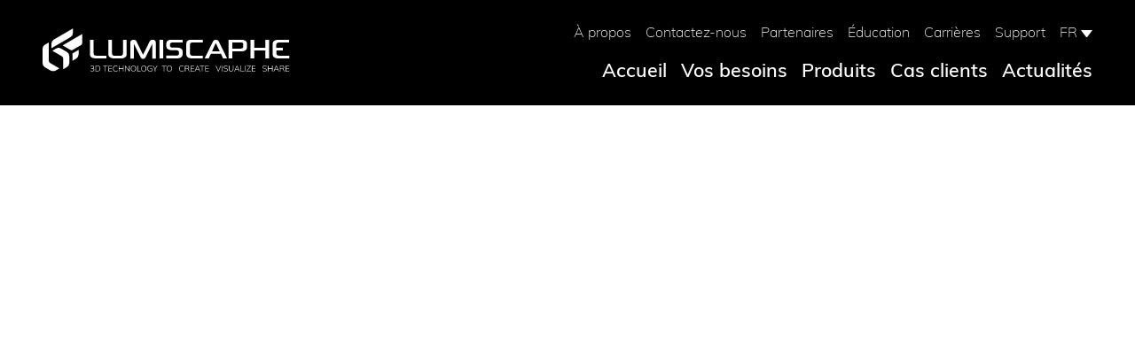

--- FILE ---
content_type: text/html; charset=UTF-8
request_url: https://lumiscaphe.com/beijing-institute-of-graphic-communication/
body_size: 12278
content:
<div class="container">
  </div>

<!doctype html>
<html lang="fr-FR">
<head>
  <meta charset="utf-8">
  <meta http-equiv="x-ua-compatible" content="ie=edge">
  <meta name="viewport" content="width=device-width, initial-scale=1, shrink-to-fit=no">
  <meta name='robots' content='index, follow, max-image-preview:large, max-snippet:-1, max-video-preview:-1' />
	<style>img:is([sizes="auto" i], [sizes^="auto," i]) { contain-intrinsic-size: 3000px 1500px }</style>
	<link rel="alternate" href="https://lumiscaphe.com/en/beijing-institute-of-graphic-communication-2/" hreflang="en" />
<link rel="alternate" href="https://lumiscaphe.com/beijing-institute-of-graphic-communication/" hreflang="fr" />
<link rel="alternate" href="https://lumiscaphe.com/ja/%e5%8c%97%e4%ba%ac%e5%8d%b0%e5%88%b7%e5%ad%a6%e9%99%a2-2/" hreflang="ja" />
<link rel="alternate" href="https://lumiscaphe.com/zh/%e5%8c%97%e4%ba%ac%e5%8d%b0%e5%88%b7%e5%ad%a6%e9%99%a2/" hreflang="zh" />

	<!-- This site is optimized with the Yoast SEO plugin v25.2 - https://yoast.com/wordpress/plugins/seo/ -->
	<title>Beijing Institute of Graphic Communication - Lumiscaphe</title>
	<meta name="description" content="Le Beijing Institute of Graphic Communication forme des professionnels pour les industries nationales de l&#039;impression, de l&#039;emballage, de l&#039;édition, des médias et de la communication." />
	<link rel="canonical" href="https://lumiscaphe.com/beijing-institute-of-graphic-communication/" />
	<meta property="og:locale" content="fr_FR" />
	<meta property="og:locale:alternate" content="en_GB" />
	<meta property="og:locale:alternate" content="ja_JP" />
	<meta property="og:locale:alternate" content="zh_CN" />
	<meta property="og:type" content="article" />
	<meta property="og:title" content="Beijing Institute of Graphic Communication - Lumiscaphe" />
	<meta property="og:description" content="Le Beijing Institute of Graphic Communication forme des professionnels pour les industries nationales de l&#039;impression, de l&#039;emballage, de l&#039;édition, des médias et de la communication." />
	<meta property="og:url" content="https://lumiscaphe.com/beijing-institute-of-graphic-communication/" />
	<meta property="og:site_name" content="Lumiscaphe" />
	<meta property="article:published_time" content="2019-10-31T10:20:42+00:00" />
	<meta property="article:modified_time" content="2022-01-07T14:28:22+00:00" />
	<meta property="og:image" content="https://lumiscaphe.com/wp-content/uploads/2019/10/Beijing-Institute-of-Communication.jpg" />
	<meta property="og:image:width" content="491" />
	<meta property="og:image:height" content="327" />
	<meta property="og:image:type" content="image/jpeg" />
	<meta name="author" content="Angèle Ayache" />
	<meta name="twitter:card" content="summary_large_image" />
	<meta name="twitter:creator" content="@lumiscaphe" />
	<meta name="twitter:site" content="@lumiscaphe" />
	<meta name="twitter:label1" content="Écrit par" />
	<meta name="twitter:data1" content="Angèle Ayache" />
	<script type="application/ld+json" class="yoast-schema-graph">{"@context":"https://schema.org","@graph":[{"@type":"Article","@id":"https://lumiscaphe.com/beijing-institute-of-graphic-communication/#article","isPartOf":{"@id":"https://lumiscaphe.com/beijing-institute-of-graphic-communication/"},"author":{"name":"Angèle Ayache","@id":"https://lumiscaphe.com/#/schema/person/af40993a9ed4ed00c68d64b44dd030bc"},"headline":"Beijing Institute of Graphic Communication","datePublished":"2019-10-31T10:20:42+00:00","dateModified":"2022-01-07T14:28:22+00:00","mainEntityOfPage":{"@id":"https://lumiscaphe.com/beijing-institute-of-graphic-communication/"},"wordCount":5,"commentCount":0,"publisher":{"@id":"https://lumiscaphe.com/#organization"},"image":{"@id":"https://lumiscaphe.com/beijing-institute-of-graphic-communication/#primaryimage"},"thumbnailUrl":"https://lumiscaphe.com/wp-content/uploads/2019/10/Beijing-Institute-of-Communication.jpg","keywords":["1/3"],"articleSection":["Ecole de Design"],"inLanguage":"fr-FR","potentialAction":[{"@type":"CommentAction","name":"Comment","target":["https://lumiscaphe.com/beijing-institute-of-graphic-communication/#respond"]}]},{"@type":"WebPage","@id":"https://lumiscaphe.com/beijing-institute-of-graphic-communication/","url":"https://lumiscaphe.com/beijing-institute-of-graphic-communication/","name":"Beijing Institute of Graphic Communication - Lumiscaphe","isPartOf":{"@id":"https://lumiscaphe.com/#website"},"primaryImageOfPage":{"@id":"https://lumiscaphe.com/beijing-institute-of-graphic-communication/#primaryimage"},"image":{"@id":"https://lumiscaphe.com/beijing-institute-of-graphic-communication/#primaryimage"},"thumbnailUrl":"https://lumiscaphe.com/wp-content/uploads/2019/10/Beijing-Institute-of-Communication.jpg","datePublished":"2019-10-31T10:20:42+00:00","dateModified":"2022-01-07T14:28:22+00:00","description":"Le Beijing Institute of Graphic Communication forme des professionnels pour les industries nationales de l'impression, de l'emballage, de l'édition, des médias et de la communication.","breadcrumb":{"@id":"https://lumiscaphe.com/beijing-institute-of-graphic-communication/#breadcrumb"},"inLanguage":"fr-FR","potentialAction":[{"@type":"ReadAction","target":["https://lumiscaphe.com/beijing-institute-of-graphic-communication/"]}]},{"@type":"ImageObject","inLanguage":"fr-FR","@id":"https://lumiscaphe.com/beijing-institute-of-graphic-communication/#primaryimage","url":"https://lumiscaphe.com/wp-content/uploads/2019/10/Beijing-Institute-of-Communication.jpg","contentUrl":"https://lumiscaphe.com/wp-content/uploads/2019/10/Beijing-Institute-of-Communication.jpg","width":491,"height":327},{"@type":"BreadcrumbList","@id":"https://lumiscaphe.com/beijing-institute-of-graphic-communication/#breadcrumb","itemListElement":[{"@type":"ListItem","position":1,"name":"Accueil","item":"https://lumiscaphe.com/"},{"@type":"ListItem","position":2,"name":"Beijing Institute of Graphic Communication"}]},{"@type":"WebSite","@id":"https://lumiscaphe.com/#website","url":"https://lumiscaphe.com/","name":"Lumiscaphe","description":"3D Technology to Create, Visualize, Share","publisher":{"@id":"https://lumiscaphe.com/#organization"},"potentialAction":[{"@type":"SearchAction","target":{"@type":"EntryPoint","urlTemplate":"https://lumiscaphe.com/?s={search_term_string}"},"query-input":{"@type":"PropertyValueSpecification","valueRequired":true,"valueName":"search_term_string"}}],"inLanguage":"fr-FR"},{"@type":"Organization","@id":"https://lumiscaphe.com/#organization","name":"Lumiscaphe","url":"https://lumiscaphe.com/","logo":{"@type":"ImageObject","inLanguage":"fr-FR","@id":"https://lumiscaphe.com/#/schema/logo/image/","url":"https://lumiscaphe.com/wp-content/uploads/2019/05/Logo-2.png","contentUrl":"https://lumiscaphe.com/wp-content/uploads/2019/05/Logo-2.png","width":2953,"height":2953,"caption":"Lumiscaphe"},"image":{"@id":"https://lumiscaphe.com/#/schema/logo/image/"},"sameAs":["https://x.com/lumiscaphe","https://www.linkedin.com/company/lumiscaphe","https://www.youtube.com/Lumiscaphe"]},{"@type":"Person","@id":"https://lumiscaphe.com/#/schema/person/af40993a9ed4ed00c68d64b44dd030bc","name":"Angèle Ayache","image":{"@type":"ImageObject","inLanguage":"fr-FR","@id":"https://lumiscaphe.com/#/schema/person/image/","url":"https://lumiscaphe.com/wp-content/litespeed/avatar/f942d58c9fa2e050bfb54cb60edbf512.jpg?ver=1769453487","contentUrl":"https://lumiscaphe.com/wp-content/litespeed/avatar/f942d58c9fa2e050bfb54cb60edbf512.jpg?ver=1769453487","caption":"Angèle Ayache"}}]}</script>
	<!-- / Yoast SEO plugin. -->


<link rel='dns-prefetch' href='//www.googletagmanager.com' />
<link rel="alternate" type="application/rss+xml" title="Lumiscaphe &raquo; Beijing Institute of Graphic Communication Flux des commentaires" href="https://lumiscaphe.com/beijing-institute-of-graphic-communication/feed/" />

<link rel='stylesheet' id='wp-block-library-css' href='https://lumiscaphe.com/wp-includes/css/dist/block-library/style.min.css' type='text/css' media='all' />
<link rel='stylesheet' id='ls-button-css' href='https://lumiscaphe.com/wp-content/plugins/ls-button/build/style.css' type='text/css' media='all' />
<link rel='stylesheet' id='block-widget-css' href='https://lumiscaphe.com/wp-content/plugins/widget-logic/block_widget/css/widget.css' type='text/css' media='all' />
<style id='global-styles-inline-css' type='text/css'>
:root{--wp--preset--aspect-ratio--square: 1;--wp--preset--aspect-ratio--4-3: 4/3;--wp--preset--aspect-ratio--3-4: 3/4;--wp--preset--aspect-ratio--3-2: 3/2;--wp--preset--aspect-ratio--2-3: 2/3;--wp--preset--aspect-ratio--16-9: 16/9;--wp--preset--aspect-ratio--9-16: 9/16;--wp--preset--color--black: #000000;--wp--preset--color--cyan-bluish-gray: #abb8c3;--wp--preset--color--white: #ffffff;--wp--preset--color--pale-pink: #f78da7;--wp--preset--color--vivid-red: #cf2e2e;--wp--preset--color--luminous-vivid-orange: #ff6900;--wp--preset--color--luminous-vivid-amber: #fcb900;--wp--preset--color--light-green-cyan: #7bdcb5;--wp--preset--color--vivid-green-cyan: #00d084;--wp--preset--color--pale-cyan-blue: #8ed1fc;--wp--preset--color--vivid-cyan-blue: #0693e3;--wp--preset--color--vivid-purple: #9b51e0;--wp--preset--gradient--vivid-cyan-blue-to-vivid-purple: linear-gradient(135deg,rgba(6,147,227,1) 0%,rgb(155,81,224) 100%);--wp--preset--gradient--light-green-cyan-to-vivid-green-cyan: linear-gradient(135deg,rgb(122,220,180) 0%,rgb(0,208,130) 100%);--wp--preset--gradient--luminous-vivid-amber-to-luminous-vivid-orange: linear-gradient(135deg,rgba(252,185,0,1) 0%,rgba(255,105,0,1) 100%);--wp--preset--gradient--luminous-vivid-orange-to-vivid-red: linear-gradient(135deg,rgba(255,105,0,1) 0%,rgb(207,46,46) 100%);--wp--preset--gradient--very-light-gray-to-cyan-bluish-gray: linear-gradient(135deg,rgb(238,238,238) 0%,rgb(169,184,195) 100%);--wp--preset--gradient--cool-to-warm-spectrum: linear-gradient(135deg,rgb(74,234,220) 0%,rgb(151,120,209) 20%,rgb(207,42,186) 40%,rgb(238,44,130) 60%,rgb(251,105,98) 80%,rgb(254,248,76) 100%);--wp--preset--gradient--blush-light-purple: linear-gradient(135deg,rgb(255,206,236) 0%,rgb(152,150,240) 100%);--wp--preset--gradient--blush-bordeaux: linear-gradient(135deg,rgb(254,205,165) 0%,rgb(254,45,45) 50%,rgb(107,0,62) 100%);--wp--preset--gradient--luminous-dusk: linear-gradient(135deg,rgb(255,203,112) 0%,rgb(199,81,192) 50%,rgb(65,88,208) 100%);--wp--preset--gradient--pale-ocean: linear-gradient(135deg,rgb(255,245,203) 0%,rgb(182,227,212) 50%,rgb(51,167,181) 100%);--wp--preset--gradient--electric-grass: linear-gradient(135deg,rgb(202,248,128) 0%,rgb(113,206,126) 100%);--wp--preset--gradient--midnight: linear-gradient(135deg,rgb(2,3,129) 0%,rgb(40,116,252) 100%);--wp--preset--font-size--small: 13px;--wp--preset--font-size--medium: 20px;--wp--preset--font-size--large: 36px;--wp--preset--font-size--x-large: 42px;--wp--preset--spacing--20: 0.44rem;--wp--preset--spacing--30: 0.67rem;--wp--preset--spacing--40: 1rem;--wp--preset--spacing--50: 1.5rem;--wp--preset--spacing--60: 2.25rem;--wp--preset--spacing--70: 3.38rem;--wp--preset--spacing--80: 5.06rem;--wp--preset--shadow--natural: 6px 6px 9px rgba(0, 0, 0, 0.2);--wp--preset--shadow--deep: 12px 12px 50px rgba(0, 0, 0, 0.4);--wp--preset--shadow--sharp: 6px 6px 0px rgba(0, 0, 0, 0.2);--wp--preset--shadow--outlined: 6px 6px 0px -3px rgba(255, 255, 255, 1), 6px 6px rgba(0, 0, 0, 1);--wp--preset--shadow--crisp: 6px 6px 0px rgba(0, 0, 0, 1);}:where(body) { margin: 0; }.wp-site-blocks > .alignleft { float: left; margin-right: 2em; }.wp-site-blocks > .alignright { float: right; margin-left: 2em; }.wp-site-blocks > .aligncenter { justify-content: center; margin-left: auto; margin-right: auto; }:where(.is-layout-flex){gap: 0.5em;}:where(.is-layout-grid){gap: 0.5em;}.is-layout-flow > .alignleft{float: left;margin-inline-start: 0;margin-inline-end: 2em;}.is-layout-flow > .alignright{float: right;margin-inline-start: 2em;margin-inline-end: 0;}.is-layout-flow > .aligncenter{margin-left: auto !important;margin-right: auto !important;}.is-layout-constrained > .alignleft{float: left;margin-inline-start: 0;margin-inline-end: 2em;}.is-layout-constrained > .alignright{float: right;margin-inline-start: 2em;margin-inline-end: 0;}.is-layout-constrained > .aligncenter{margin-left: auto !important;margin-right: auto !important;}.is-layout-constrained > :where(:not(.alignleft):not(.alignright):not(.alignfull)){margin-left: auto !important;margin-right: auto !important;}body .is-layout-flex{display: flex;}.is-layout-flex{flex-wrap: wrap;align-items: center;}.is-layout-flex > :is(*, div){margin: 0;}body .is-layout-grid{display: grid;}.is-layout-grid > :is(*, div){margin: 0;}body{padding-top: 0px;padding-right: 0px;padding-bottom: 0px;padding-left: 0px;}a:where(:not(.wp-element-button)){text-decoration: underline;}:root :where(.wp-element-button, .wp-block-button__link){background-color: #32373c;border-width: 0;color: #fff;font-family: inherit;font-size: inherit;line-height: inherit;padding: calc(0.667em + 2px) calc(1.333em + 2px);text-decoration: none;}.has-black-color{color: var(--wp--preset--color--black) !important;}.has-cyan-bluish-gray-color{color: var(--wp--preset--color--cyan-bluish-gray) !important;}.has-white-color{color: var(--wp--preset--color--white) !important;}.has-pale-pink-color{color: var(--wp--preset--color--pale-pink) !important;}.has-vivid-red-color{color: var(--wp--preset--color--vivid-red) !important;}.has-luminous-vivid-orange-color{color: var(--wp--preset--color--luminous-vivid-orange) !important;}.has-luminous-vivid-amber-color{color: var(--wp--preset--color--luminous-vivid-amber) !important;}.has-light-green-cyan-color{color: var(--wp--preset--color--light-green-cyan) !important;}.has-vivid-green-cyan-color{color: var(--wp--preset--color--vivid-green-cyan) !important;}.has-pale-cyan-blue-color{color: var(--wp--preset--color--pale-cyan-blue) !important;}.has-vivid-cyan-blue-color{color: var(--wp--preset--color--vivid-cyan-blue) !important;}.has-vivid-purple-color{color: var(--wp--preset--color--vivid-purple) !important;}.has-black-background-color{background-color: var(--wp--preset--color--black) !important;}.has-cyan-bluish-gray-background-color{background-color: var(--wp--preset--color--cyan-bluish-gray) !important;}.has-white-background-color{background-color: var(--wp--preset--color--white) !important;}.has-pale-pink-background-color{background-color: var(--wp--preset--color--pale-pink) !important;}.has-vivid-red-background-color{background-color: var(--wp--preset--color--vivid-red) !important;}.has-luminous-vivid-orange-background-color{background-color: var(--wp--preset--color--luminous-vivid-orange) !important;}.has-luminous-vivid-amber-background-color{background-color: var(--wp--preset--color--luminous-vivid-amber) !important;}.has-light-green-cyan-background-color{background-color: var(--wp--preset--color--light-green-cyan) !important;}.has-vivid-green-cyan-background-color{background-color: var(--wp--preset--color--vivid-green-cyan) !important;}.has-pale-cyan-blue-background-color{background-color: var(--wp--preset--color--pale-cyan-blue) !important;}.has-vivid-cyan-blue-background-color{background-color: var(--wp--preset--color--vivid-cyan-blue) !important;}.has-vivid-purple-background-color{background-color: var(--wp--preset--color--vivid-purple) !important;}.has-black-border-color{border-color: var(--wp--preset--color--black) !important;}.has-cyan-bluish-gray-border-color{border-color: var(--wp--preset--color--cyan-bluish-gray) !important;}.has-white-border-color{border-color: var(--wp--preset--color--white) !important;}.has-pale-pink-border-color{border-color: var(--wp--preset--color--pale-pink) !important;}.has-vivid-red-border-color{border-color: var(--wp--preset--color--vivid-red) !important;}.has-luminous-vivid-orange-border-color{border-color: var(--wp--preset--color--luminous-vivid-orange) !important;}.has-luminous-vivid-amber-border-color{border-color: var(--wp--preset--color--luminous-vivid-amber) !important;}.has-light-green-cyan-border-color{border-color: var(--wp--preset--color--light-green-cyan) !important;}.has-vivid-green-cyan-border-color{border-color: var(--wp--preset--color--vivid-green-cyan) !important;}.has-pale-cyan-blue-border-color{border-color: var(--wp--preset--color--pale-cyan-blue) !important;}.has-vivid-cyan-blue-border-color{border-color: var(--wp--preset--color--vivid-cyan-blue) !important;}.has-vivid-purple-border-color{border-color: var(--wp--preset--color--vivid-purple) !important;}.has-vivid-cyan-blue-to-vivid-purple-gradient-background{background: var(--wp--preset--gradient--vivid-cyan-blue-to-vivid-purple) !important;}.has-light-green-cyan-to-vivid-green-cyan-gradient-background{background: var(--wp--preset--gradient--light-green-cyan-to-vivid-green-cyan) !important;}.has-luminous-vivid-amber-to-luminous-vivid-orange-gradient-background{background: var(--wp--preset--gradient--luminous-vivid-amber-to-luminous-vivid-orange) !important;}.has-luminous-vivid-orange-to-vivid-red-gradient-background{background: var(--wp--preset--gradient--luminous-vivid-orange-to-vivid-red) !important;}.has-very-light-gray-to-cyan-bluish-gray-gradient-background{background: var(--wp--preset--gradient--very-light-gray-to-cyan-bluish-gray) !important;}.has-cool-to-warm-spectrum-gradient-background{background: var(--wp--preset--gradient--cool-to-warm-spectrum) !important;}.has-blush-light-purple-gradient-background{background: var(--wp--preset--gradient--blush-light-purple) !important;}.has-blush-bordeaux-gradient-background{background: var(--wp--preset--gradient--blush-bordeaux) !important;}.has-luminous-dusk-gradient-background{background: var(--wp--preset--gradient--luminous-dusk) !important;}.has-pale-ocean-gradient-background{background: var(--wp--preset--gradient--pale-ocean) !important;}.has-electric-grass-gradient-background{background: var(--wp--preset--gradient--electric-grass) !important;}.has-midnight-gradient-background{background: var(--wp--preset--gradient--midnight) !important;}.has-small-font-size{font-size: var(--wp--preset--font-size--small) !important;}.has-medium-font-size{font-size: var(--wp--preset--font-size--medium) !important;}.has-large-font-size{font-size: var(--wp--preset--font-size--large) !important;}.has-x-large-font-size{font-size: var(--wp--preset--font-size--x-large) !important;}
:where(.wp-block-post-template.is-layout-flex){gap: 1.25em;}:where(.wp-block-post-template.is-layout-grid){gap: 1.25em;}
:where(.wp-block-columns.is-layout-flex){gap: 2em;}:where(.wp-block-columns.is-layout-grid){gap: 2em;}
:root :where(.wp-block-pullquote){font-size: 1.5em;line-height: 1.6;}
</style>
<link rel='stylesheet' id='ajax-load-more-css' href='https://lumiscaphe.com/wp-content/plugins/ajax-load-more/build/frontend/ajax-load-more.min.css' type='text/css' media='all' />
<link rel='stylesheet' id='contact-form-7-css' href='https://lumiscaphe.com/wp-content/plugins/contact-form-7/includes/css/styles.css' type='text/css' media='all' />
<link rel='stylesheet' id='SFSImainCss-css' href='https://lumiscaphe.com/wp-content/plugins/ultimate-social-media-icons/css/sfsi-style.css' type='text/css' media='all' />
<link rel='stylesheet' id='wp-job-manager-job-listings-css' href='https://lumiscaphe.com/wp-content/plugins/wp-job-manager/assets/dist/css/job-listings.css' type='text/css' media='all' />
<link rel='stylesheet' id='sage/main.css-css' href='https://lumiscaphe.com/wp-content/themes/lumiscaphe/dist/styles/main_3ad077e4.css' type='text/css' media='all' />
<script type="text/javascript" src="https://lumiscaphe.com/wp-includes/js/jquery/jquery.min.js" id="jquery-core-js"></script>
<script type="text/javascript" src="https://lumiscaphe.com/wp-includes/js/jquery/jquery-migrate.min.js" id="jquery-migrate-js"></script>

<!-- Extrait de code de la balise Google (gtag.js) ajouté par Site Kit -->
<!-- Extrait Google Analytics ajouté par Site Kit -->
<script type="text/javascript" src="https://www.googletagmanager.com/gtag/js?id=G-00FMV5X2VD" id="google_gtagjs-js" async></script>
<script type="text/javascript" id="google_gtagjs-js-after">
/* <![CDATA[ */
window.dataLayer = window.dataLayer || [];function gtag(){dataLayer.push(arguments);}
gtag("set","linker",{"domains":["lumiscaphe.com"]});
gtag("js", new Date());
gtag("set", "developer_id.dZTNiMT", true);
gtag("config", "G-00FMV5X2VD");
/* ]]> */
</script>
<link rel="https://api.w.org/" href="https://lumiscaphe.com/wp-json/" /><link rel="alternate" title="JSON" type="application/json" href="https://lumiscaphe.com/wp-json/wp/v2/posts/6946" /><link rel="EditURI" type="application/rsd+xml" title="RSD" href="https://lumiscaphe.com/xmlrpc.php?rsd" />
<meta name="generator" content="WordPress 6.7.4" />
<link rel='shortlink' href='https://lumiscaphe.com/?p=6946' />
<link rel="alternate" title="oEmbed (JSON)" type="application/json+oembed" href="https://lumiscaphe.com/wp-json/oembed/1.0/embed?url=https%3A%2F%2Flumiscaphe.com%2Fbeijing-institute-of-graphic-communication%2F" />
<link rel="alternate" title="oEmbed (XML)" type="text/xml+oembed" href="https://lumiscaphe.com/wp-json/oembed/1.0/embed?url=https%3A%2F%2Flumiscaphe.com%2Fbeijing-institute-of-graphic-communication%2F&#038;format=xml" />
<meta name="generator" content="Site Kit by Google 1.171.0" /><meta name="follow.[base64]" content="GdFJuMrwGSpzwFBQjUxS"/>		<script>
			document.documentElement.className = document.documentElement.className.replace('no-js', 'js');
		</script>
				<style>
			.no-js img.lazyload {
				display: none;
			}

			figure.wp-block-image img.lazyloading {
				min-width: 150px;
			}

						.lazyload, .lazyloading {
				opacity: 0;
			}

			.lazyloaded {
				opacity: 1;
				transition: opacity 400ms;
				transition-delay: 0ms;
			}

					</style>
		<link rel="icon" href="https://lumiscaphe.com/wp-content/uploads/2019/10/cropped-cropped-favicon-32x32.jpg" sizes="32x32" />
<link rel="icon" href="https://lumiscaphe.com/wp-content/uploads/2019/10/cropped-cropped-favicon-192x192.jpg" sizes="192x192" />
<link rel="apple-touch-icon" href="https://lumiscaphe.com/wp-content/uploads/2019/10/cropped-cropped-favicon-180x180.jpg" />
<meta name="msapplication-TileImage" content="https://lumiscaphe.com/wp-content/uploads/2019/10/cropped-cropped-favicon-270x270.jpg" />
		<style type="text/css" id="wp-custom-css">
			/*
 * Fix bolder render of Muli-Light font on retina screen. 
 */
p strong, p b, li strong, li b {
	font-family: 'Muli-SemiBold', sans-serif;
}

figcaption {
	font-size: 12px;
	text-align: center;
}

img {
	height: auto;
}

.sfsi_actvite_theme_flat .inerCnt .sfcm.sfsi_wicon {
	transform: translate(-50%, -50%) !important;
}
		</style>
		</head>
<body class="post-template-default single single-post postid-6946 single-format-standard wp-custom-logo wp-embed-responsive sfsi_actvite_theme_flat beijing-institute-of-graphic-communication lumiscaphe-theme app-data index-data singular-data single-data single-post-data single-post-beijing-institute-of-graphic-communication-data" style="cursor: wait">
<header>
    <nav class="navbar fixed-top navbar-dark navbar-expand-lg">
        <a class="navbar-brand" href="https://lumiscaphe.com/">
            <img src="https://lumiscaphe.com/wp-content/themes/lumiscaphe/dist/images/White Logo with claim lengthy_0c2208df.svg" class="img-fluid" alt="Logo"/>
            
        </a>
        <button class="navbar-toggler ml-auto" type="button" data-toggle="collapse" data-target="#nav-menu" aria-controls="menu" aria-expanded="false" aria-label="Toggle navigation">
            <span class="navbar-toggler-icon"></span>
        </button>
        <nav id="nav-menu" class="navbar-nav collapse navbar-collapse justify-content-end">
            <div class="d-flex flex-column">
                <div class="order-1 order-lg-0"><ul id="top-menu" class="navbar-nav justify-content-end"><li itemscope="itemscope" itemtype="https://www.schema.org/SiteNavigationElement" id="menu-item-6953" class="menu-item menu-item-type-post_type menu-item-object-page menu-item-6953 nav-item"><a title="À propos" href="https://lumiscaphe.com/a-propos/" class="nav-link">À propos</a></li>
<li itemscope="itemscope" itemtype="https://www.schema.org/SiteNavigationElement" id="menu-item-1607" class="menu-item menu-item-type-post_type menu-item-object-page menu-item-1607 nav-item"><a title="Contactez-nous" href="https://lumiscaphe.com/contactez-nous/" class="nav-link">Contactez-nous</a></li>
<li itemscope="itemscope" itemtype="https://www.schema.org/SiteNavigationElement" id="menu-item-3925" class="menu-item menu-item-type-post_type menu-item-object-page menu-item-3925 nav-item"><a title="Partenaires" href="https://lumiscaphe.com/partenaires/" class="nav-link">Partenaires</a></li>
<li itemscope="itemscope" itemtype="https://www.schema.org/SiteNavigationElement" id="menu-item-6954" class="menu-item menu-item-type-post_type menu-item-object-page menu-item-6954 nav-item"><a title="Éducation" href="https://lumiscaphe.com/education-2/" class="nav-link">Éducation</a></li>
<li itemscope="itemscope" itemtype="https://www.schema.org/SiteNavigationElement" id="menu-item-2832" class="menu-item menu-item-type-post_type menu-item-object-page menu-item-2832 nav-item"><a title="Carrières" href="https://lumiscaphe.com/carrieres/" class="nav-link">Carrières</a></li>
<li itemscope="itemscope" itemtype="https://www.schema.org/SiteNavigationElement" id="menu-item-3885" class="menu-item menu-item-type-custom menu-item-object-custom menu-item-3885 nav-item"><a title="Support" target="_blank" href="https://support.lumiscaphe.com/?lang=fr_FR" class="nav-link">Support</a></li>
<li itemscope="itemscope" itemtype="https://www.schema.org/SiteNavigationElement" id="menu-item-1605" class="pll-parent-menu-item menu-item menu-item-type-custom menu-item-object-custom menu-item-has-children dropdown menu-item-1605 nav-item"><a title="FR" data-menuanchor="pll_switcher" href="#" data-toggle="dropdown" aria-haspopup="true" aria-expanded="false" class="dropdown-toggle nav-link" id="menu-item-dropdown-1605">FR</a>
<ul class="dropdown-menu" aria-labelledby="menu-item-dropdown-1605" role="menu">
	<li itemscope="itemscope" itemtype="https://www.schema.org/SiteNavigationElement" id="menu-item-1605-en" class="lang-item lang-item-34 lang-item-en lang-item-first menu-item menu-item-type-custom menu-item-object-custom menu-item-1605-en nav-item"><a title="EN" href="https://lumiscaphe.com/en/beijing-institute-of-graphic-communication-2/" class="dropdown-item" hreflang="en-GB" lang="en-GB">EN</a></li>
	<li itemscope="itemscope" itemtype="https://www.schema.org/SiteNavigationElement" id="menu-item-1605-ja" class="lang-item lang-item-310 lang-item-ja menu-item menu-item-type-custom menu-item-object-custom menu-item-1605-ja nav-item"><a title="日本語" href="https://lumiscaphe.com/ja/%e5%8c%97%e4%ba%ac%e5%8d%b0%e5%88%b7%e5%ad%a6%e9%99%a2-2/" class="dropdown-item" hreflang="ja" lang="ja">日本語</a></li>
	<li itemscope="itemscope" itemtype="https://www.schema.org/SiteNavigationElement" id="menu-item-1605-zh" class="lang-item lang-item-379 lang-item-zh menu-item menu-item-type-custom menu-item-object-custom menu-item-1605-zh nav-item"><a title="中文 (中国)" href="https://lumiscaphe.com/zh/%e5%8c%97%e4%ba%ac%e5%8d%b0%e5%88%b7%e5%ad%a6%e9%99%a2/" class="dropdown-item" hreflang="zh-CN" lang="zh-CN">中文 (中国)</a></li>
</ul>
</li>
</ul></div><div class="order-0 order-lg-1"><ul id="menu" class="navbar-nav justify-content-end"><li itemscope="itemscope" itemtype="https://www.schema.org/SiteNavigationElement" id="menu-item-3882" class="menu-item menu-item-type-post_type menu-item-object-page menu-item-home menu-item-3882 nav-item"><a title="Accueil" href="https://lumiscaphe.com/" class="nav-link">Accueil</a></li>
<li itemscope="itemscope" itemtype="https://www.schema.org/SiteNavigationElement" id="menu-item-4565" class="menu-item menu-item-type-post_type menu-item-object-page menu-item-4565 nav-item"><a title="Vos besoins" href="https://lumiscaphe.com/vos-besoins/" class="nav-link">Vos besoins</a></li>
<li itemscope="itemscope" itemtype="https://www.schema.org/SiteNavigationElement" id="menu-item-3989" class="menu-item menu-item-type-post_type menu-item-object-page menu-item-3989 nav-item"><a title="Produits" href="https://lumiscaphe.com/produits/" class="nav-link">Produits</a></li>
<li itemscope="itemscope" itemtype="https://www.schema.org/SiteNavigationElement" id="menu-item-3401" class="menu-item menu-item-type-taxonomy menu-item-object-category menu-item-3401 nav-item"><a title="Cas clients" href="https://lumiscaphe.com/category/cas-clients/" class="nav-link">Cas clients</a></li>
<li itemscope="itemscope" itemtype="https://www.schema.org/SiteNavigationElement" id="menu-item-2835" class="menu-item menu-item-type-taxonomy menu-item-object-category menu-item-2835 nav-item"><a title="Actualités" href="https://lumiscaphe.com/category/toutes-les-actualites/" class="nav-link">Actualités</a></li>
</ul></div>            </div>
        </nav>
    </nav>
</header>
<div class="wrap" role="document">
  <div class="content">
    <main class="main">
                               </main>
  </div>
  </div>
<footer class="bg-dark float-bottom w-100">
  <div class="d-flex flex-wrap">
      <div class="col-12 col-md-4 col-lg-3 mb-3 pl-0">
        <img src="https://lumiscaphe.com/wp-content/themes/lumiscaphe/dist/images/White Logo with claim lengthy_0c2208df.svg" class="img-fluid" alt="Logo"/>
      </div>
      <div class="col-12 col-md-4 col-lg-6 text-center">
        <section class="widget sfsi-widget-5 sfsi"><h3>Réseaux sociaux</h3>		<div class="sfsi_widget" data-position="widget" style="display:flex;flex-wrap:wrap;justify-content: center">
			<div id='sfsi_wDiv'></div>
			<div class="norm_row sfsi_wDiv "  style="width:135px;position:absolute;;text-align:center"><div style='width:40px; height:40px;margin-left:5px;margin-bottom:5px; ' class='sfsi_wicons shuffeldiv ' ><div class='inerCnt'><a class=' sficn' data-effect='fade_in' target='_blank'  href='https://twitter.com/lumiscaphe' id='sfsiid_twitter_icon' style='width:40px;height:40px;opacity:0.6;background:#000000;'  ><img data-pin-nopin='true' alt='Twitter' title='Twitter' src='https://lumiscaphe.com/wp-content/plugins/ultimate-social-media-icons/images/icons_theme/flat/flat_twitter.png' width='40' height='40' style='' class='sfcm sfsi_wicon no-lazyload ' data-effect='fade_in'   /></a></div></div><div style='width:40px; height:40px;margin-left:5px;margin-bottom:5px; ' class='sfsi_wicons shuffeldiv ' ><div class='inerCnt'><a class=' sficn' data-effect='fade_in' target='_blank'  href='https://www.youtube.com/Lumiscaphe' id='sfsiid_youtube_icon' style='width:40px;height:40px;opacity:0.6;background:#c33;'  ><img data-pin-nopin='true' alt='YouTube' title='YouTube' src='https://lumiscaphe.com/wp-content/plugins/ultimate-social-media-icons/images/icons_theme/flat/flat_youtube.png' width='40' height='40' style='' class='sfcm sfsi_wicon no-lazyload ' data-effect='fade_in'   /></a></div></div><div style='width:40px; height:40px;margin-left:5px;margin-bottom:5px; ' class='sfsi_wicons shuffeldiv ' ><div class='inerCnt'><a class=' sficn' data-effect='fade_in' target='_blank'  href='https://www.linkedin.com/company/lumiscaphe' id='sfsiid_linkedin_icon' style='width:40px;height:40px;opacity:0.6;background:#0877B5;'  ><img data-pin-nopin='true' alt='LinkedIn' title='LinkedIn' src='https://lumiscaphe.com/wp-content/plugins/ultimate-social-media-icons/images/icons_theme/flat/flat_linkedin.png' width='40' height='40' style='' class='sfcm sfsi_wicon no-lazyload ' data-effect='fade_in'   /></a></div></div></div ><div id="sfsi_holder" class="sfsi_holders" style="position: relative; float: left;width:100%;z-index:-1;"></div ><script>window.addEventListener("sfsi_functions_loaded", function()
			{
				if (typeof sfsi_widget_set == "function") {
					sfsi_widget_set();
				}
			}); </script>			<div style="clear: both;"></div>
		</div>
	</section>      </div>
      <div class="col-12 col-md-4 col-lg-3 text-center pr-0">
        <section class="widget block-4 widget_block">
<div class="wp-block-contact-form-7-contact-form-selector">
<div class="wpcf7 no-js" id="wpcf7-f2433-o1" lang="fr-FR" dir="ltr" data-wpcf7-id="2433">
<div class="screen-reader-response"><p role="status" aria-live="polite" aria-atomic="true"></p> <ul></ul></div>
<form action="/beijing-institute-of-graphic-communication/#wpcf7-f2433-o1" method="post" class="wpcf7-form init" aria-label="Formulaire de contact" novalidate="novalidate" data-status="init">
<div style="display: none;">
<input type="hidden" name="_wpcf7" value="2433" />
<input type="hidden" name="_wpcf7_version" value="6.0.6" />
<input type="hidden" name="_wpcf7_locale" value="fr_FR" />
<input type="hidden" name="_wpcf7_unit_tag" value="wpcf7-f2433-o1" />
<input type="hidden" name="_wpcf7_container_post" value="0" />
<input type="hidden" name="_wpcf7_posted_data_hash" value="" />
<input type="hidden" name="_wpcf7_recaptcha_response" value="" />
</div>
<div class="input-group mb-3">
  <div class="col p-0">
    <input class="wpcf7-form-control wpcf7-hidden" value="FRA" type="hidden" name="lang" />
    <span class="wpcf7-form-control-wrap" data-name="email"><input size="40" maxlength="400" class="wpcf7-form-control wpcf7-email wpcf7-validates-as-required wpcf7-text wpcf7-validates-as-email form-control" aria-required="true" aria-invalid="false" placeholder="Votre email" value="" type="email" name="email" /></span>
  </div>
  <div class="input-group-append">
    <button class="btn btn-primary" type="submit"><i class="far fa-envelope"></i></button>
  </div>
</div><div class="wpcf7-response-output" aria-hidden="true"></div>
</form>
</div>
</div>
</section><section class="widget block-5 widget_block"></section><section class="widget block-6 widget_block"></section><section class="widget block-7 widget_block"></section>      </div>
      <p class="col-12 text-center m-0"><small>Copyright ©&nbsp;2026&nbsp;Lumiscaphe&nbsp/&nbsp;<a href="/mentions-legales">Mentions légales</a></small></p>
  </div>
</footer>
<script>
window.addEventListener('sfsi_functions_loaded', function() {
    if (typeof sfsi_responsive_toggle == 'function') {
        sfsi_responsive_toggle(0);
        // console.log('sfsi_responsive_toggle');

    }
})
</script>
    <script>
        window.addEventListener('sfsi_functions_loaded', function () {
            if (typeof sfsi_plugin_version == 'function') {
                sfsi_plugin_version(2.77);
            }
        });

        function sfsi_processfurther(ref) {
            var feed_id = '[base64]';
            var feedtype = 8;
            var email = jQuery(ref).find('input[name="email"]').val();
            var filter = /^(([^<>()[\]\\.,;:\s@\"]+(\.[^<>()[\]\\.,;:\s@\"]+)*)|(\".+\"))@((\[[0-9]{1,3}\.[0-9]{1,3}\.[0-9]{1,3}\.[0-9]{1,3}\])|(([a-zA-Z\-0-9]+\.)+[a-zA-Z]{2,}))$/;
            if ((email != "Enter your email") && (filter.test(email))) {
                if (feedtype == "8") {
                    var url = "https://api.follow.it/subscription-form/" + feed_id + "/" + feedtype;
                    window.open(url, "popupwindow", "scrollbars=yes,width=1080,height=760");
                    return true;
                }
            } else {
                alert("Please enter email address");
                jQuery(ref).find('input[name="email"]').focus();
                return false;
            }
        }
    </script>
    <style type="text/css" aria-selected="true">
        .sfsi_subscribe_Popinner {
             width: 100% !important;

            height: auto !important;

         padding: 18px 0px !important;

            background-color: #ffffff !important;
        }

        .sfsi_subscribe_Popinner form {
            margin: 0 20px !important;
        }

        .sfsi_subscribe_Popinner h5 {
            font-family: Helvetica,Arial,sans-serif !important;

             font-weight: bold !important;   color:#000000 !important; font-size: 16px !important;   text-align:center !important; margin: 0 0 10px !important;
            padding: 0 !important;
        }

        .sfsi_subscription_form_field {
            margin: 5px 0 !important;
            width: 100% !important;
            display: inline-flex;
            display: -webkit-inline-flex;
        }

        .sfsi_subscription_form_field input {
            width: 100% !important;
            padding: 10px 0px !important;
        }

        .sfsi_subscribe_Popinner input[type=email] {
         font-family: Helvetica,Arial,sans-serif !important;   font-style:normal !important;   font-size:14px !important; text-align: center !important;        }

        .sfsi_subscribe_Popinner input[type=email]::-webkit-input-placeholder {

         font-family: Helvetica,Arial,sans-serif !important;   font-style:normal !important;  font-size: 14px !important;   text-align:center !important;        }

        .sfsi_subscribe_Popinner input[type=email]:-moz-placeholder {
            /* Firefox 18- */
         font-family: Helvetica,Arial,sans-serif !important;   font-style:normal !important;   font-size: 14px !important;   text-align:center !important;
        }

        .sfsi_subscribe_Popinner input[type=email]::-moz-placeholder {
            /* Firefox 19+ */
         font-family: Helvetica,Arial,sans-serif !important;   font-style: normal !important;
              font-size: 14px !important;   text-align:center !important;        }

        .sfsi_subscribe_Popinner input[type=email]:-ms-input-placeholder {

            font-family: Helvetica,Arial,sans-serif !important;  font-style:normal !important;   font-size:14px !important;
         text-align: center !important;        }

        .sfsi_subscribe_Popinner input[type=submit] {

         font-family: Helvetica,Arial,sans-serif !important;   font-weight: bold !important;   color:#000000 !important; font-size: 16px !important;   text-align:center !important; background-color: #dedede !important;        }

        .sfsi_shortcode_container {
            /* float: right; */
        }

        .sfsi_shortcode_container .norm_row.sfsi_wDiv {
            position: relative !important;
            float: none;
            margin: 0 auto;
        }

        .sfsi_shortcode_container .sfsi_holders {
            display: none;
        }

            </style>

    <script type="text/javascript" src="https://lumiscaphe.com/wp-includes/js/dist/hooks.min.js" id="wp-hooks-js"></script>
<script type="text/javascript" src="https://lumiscaphe.com/wp-includes/js/dist/i18n.min.js" id="wp-i18n-js"></script>
<script type="text/javascript" id="wp-i18n-js-after">
/* <![CDATA[ */
wp.i18n.setLocaleData( { 'text direction\u0004ltr': [ 'ltr' ] } );
/* ]]> */
</script>
<script type="text/javascript" src="https://lumiscaphe.com/wp-content/plugins/contact-form-7/includes/swv/js/index.js" id="swv-js"></script>
<script type="text/javascript" id="contact-form-7-js-translations">
/* <![CDATA[ */
( function( domain, translations ) {
	var localeData = translations.locale_data[ domain ] || translations.locale_data.messages;
	localeData[""].domain = domain;
	wp.i18n.setLocaleData( localeData, domain );
} )( "contact-form-7", {"translation-revision-date":"2025-02-06 12:02:14+0000","generator":"GlotPress\/4.0.1","domain":"messages","locale_data":{"messages":{"":{"domain":"messages","plural-forms":"nplurals=2; plural=n > 1;","lang":"fr"},"This contact form is placed in the wrong place.":["Ce formulaire de contact est plac\u00e9 dans un mauvais endroit."],"Error:":["Erreur\u00a0:"]}},"comment":{"reference":"includes\/js\/index.js"}} );
/* ]]> */
</script>
<script type="text/javascript" id="contact-form-7-js-before">
/* <![CDATA[ */
var wpcf7 = {
    "api": {
        "root": "https:\/\/lumiscaphe.com\/wp-json\/",
        "namespace": "contact-form-7\/v1"
    },
    "cached": 1
};
/* ]]> */
</script>
<script type="text/javascript" src="https://lumiscaphe.com/wp-content/plugins/contact-form-7/includes/js/index.js" id="contact-form-7-js"></script>
<script type="text/javascript" src="https://lumiscaphe.com/wp-includes/js/jquery/ui/core.min.js" id="jquery-ui-core-js"></script>
<script type="text/javascript" src="https://lumiscaphe.com/wp-content/plugins/ultimate-social-media-icons/js/shuffle/modernizr.custom.min.js" id="SFSIjqueryModernizr-js"></script>
<script type="text/javascript" src="https://lumiscaphe.com/wp-content/plugins/ultimate-social-media-icons/js/shuffle/jquery.shuffle.min.js" id="SFSIjqueryShuffle-js"></script>
<script type="text/javascript" src="https://lumiscaphe.com/wp-content/plugins/ultimate-social-media-icons/js/shuffle/random-shuffle-min.js" id="SFSIjqueryrandom-shuffle-js"></script>
<script type="text/javascript" id="SFSICustomJs-js-extra">
/* <![CDATA[ */
var sfsi_icon_ajax_object = {"nonce":"f73c947926","ajax_url":"https:\/\/lumiscaphe.com\/wp-admin\/admin-ajax.php","plugin_url":"https:\/\/lumiscaphe.com\/wp-content\/plugins\/ultimate-social-media-icons\/"};
/* ]]> */
</script>
<script type="text/javascript" src="https://lumiscaphe.com/wp-content/plugins/ultimate-social-media-icons/js/custom.js" id="SFSICustomJs-js"></script>
<script type="text/javascript" id="pll_cookie_script-js-after">
/* <![CDATA[ */
(function() {
				var expirationDate = new Date();
				expirationDate.setTime( expirationDate.getTime() + 31536000 * 1000 );
				document.cookie = "pll_language=fr; expires=" + expirationDate.toUTCString() + "; path=/; secure; SameSite=Lax";
			}());
/* ]]> */
</script>
<script type="text/javascript" src="https://lumiscaphe.com/wp-content/plugins/page-links-to/dist/new-tab.js" id="page-links-to-js"></script>
<script type="text/javascript" src="https://lumiscaphe.com/wp-content/themes/lumiscaphe/dist/scripts/main_3ad077e4.js" id="sage/main.js-js"></script>
<script type="text/javascript" src="https://www.google.com/recaptcha/api.js?render=6Lc1ptQZAAAAADyE5JZJY11pkwvo8UAw3dqb3gkd&amp;ver=3.0" id="google-recaptcha-js"></script>
<script type="text/javascript" src="https://lumiscaphe.com/wp-includes/js/dist/vendor/wp-polyfill.min.js" id="wp-polyfill-js"></script>
<script type="text/javascript" id="wpcf7-recaptcha-js-before">
/* <![CDATA[ */
var wpcf7_recaptcha = {
    "sitekey": "6Lc1ptQZAAAAADyE5JZJY11pkwvo8UAw3dqb3gkd",
    "actions": {
        "homepage": "homepage",
        "contactform": "contactform"
    }
};
/* ]]> */
</script>
<script type="text/javascript" src="https://lumiscaphe.com/wp-content/plugins/contact-form-7/modules/recaptcha/index.js?ver=6.0.6" id="wpcf7-recaptcha-js"></script>
<script type="text/javascript" src="https://lumiscaphe.com/wp-content/plugins/wp-smushit/app/assets/js/smush-lazy-load.min.js" id="smush-lazy-load-js"></script>
<script type="text/javascript" id="wp-consent-api-js-extra">
/* <![CDATA[ */
var consent_api = {"consent_type":"","waitfor_consent_hook":"","cookie_expiration":"30","cookie_prefix":"wp_consent","services":[]};
/* ]]> */
</script>
<script type="text/javascript" src="https://lumiscaphe.com/wp-content/plugins/wp-consent-api/assets/js/wp-consent-api.min.js" id="wp-consent-api-js"></script>
</body>
</html>


--- FILE ---
content_type: text/html; charset=utf-8
request_url: https://www.google.com/recaptcha/api2/anchor?ar=1&k=6Lc1ptQZAAAAADyE5JZJY11pkwvo8UAw3dqb3gkd&co=aHR0cHM6Ly9sdW1pc2NhcGhlLmNvbTo0NDM.&hl=en&v=N67nZn4AqZkNcbeMu4prBgzg&size=invisible&anchor-ms=20000&execute-ms=30000&cb=2jlpbm2xn5ns
body_size: 48541
content:
<!DOCTYPE HTML><html dir="ltr" lang="en"><head><meta http-equiv="Content-Type" content="text/html; charset=UTF-8">
<meta http-equiv="X-UA-Compatible" content="IE=edge">
<title>reCAPTCHA</title>
<style type="text/css">
/* cyrillic-ext */
@font-face {
  font-family: 'Roboto';
  font-style: normal;
  font-weight: 400;
  font-stretch: 100%;
  src: url(//fonts.gstatic.com/s/roboto/v48/KFO7CnqEu92Fr1ME7kSn66aGLdTylUAMa3GUBHMdazTgWw.woff2) format('woff2');
  unicode-range: U+0460-052F, U+1C80-1C8A, U+20B4, U+2DE0-2DFF, U+A640-A69F, U+FE2E-FE2F;
}
/* cyrillic */
@font-face {
  font-family: 'Roboto';
  font-style: normal;
  font-weight: 400;
  font-stretch: 100%;
  src: url(//fonts.gstatic.com/s/roboto/v48/KFO7CnqEu92Fr1ME7kSn66aGLdTylUAMa3iUBHMdazTgWw.woff2) format('woff2');
  unicode-range: U+0301, U+0400-045F, U+0490-0491, U+04B0-04B1, U+2116;
}
/* greek-ext */
@font-face {
  font-family: 'Roboto';
  font-style: normal;
  font-weight: 400;
  font-stretch: 100%;
  src: url(//fonts.gstatic.com/s/roboto/v48/KFO7CnqEu92Fr1ME7kSn66aGLdTylUAMa3CUBHMdazTgWw.woff2) format('woff2');
  unicode-range: U+1F00-1FFF;
}
/* greek */
@font-face {
  font-family: 'Roboto';
  font-style: normal;
  font-weight: 400;
  font-stretch: 100%;
  src: url(//fonts.gstatic.com/s/roboto/v48/KFO7CnqEu92Fr1ME7kSn66aGLdTylUAMa3-UBHMdazTgWw.woff2) format('woff2');
  unicode-range: U+0370-0377, U+037A-037F, U+0384-038A, U+038C, U+038E-03A1, U+03A3-03FF;
}
/* math */
@font-face {
  font-family: 'Roboto';
  font-style: normal;
  font-weight: 400;
  font-stretch: 100%;
  src: url(//fonts.gstatic.com/s/roboto/v48/KFO7CnqEu92Fr1ME7kSn66aGLdTylUAMawCUBHMdazTgWw.woff2) format('woff2');
  unicode-range: U+0302-0303, U+0305, U+0307-0308, U+0310, U+0312, U+0315, U+031A, U+0326-0327, U+032C, U+032F-0330, U+0332-0333, U+0338, U+033A, U+0346, U+034D, U+0391-03A1, U+03A3-03A9, U+03B1-03C9, U+03D1, U+03D5-03D6, U+03F0-03F1, U+03F4-03F5, U+2016-2017, U+2034-2038, U+203C, U+2040, U+2043, U+2047, U+2050, U+2057, U+205F, U+2070-2071, U+2074-208E, U+2090-209C, U+20D0-20DC, U+20E1, U+20E5-20EF, U+2100-2112, U+2114-2115, U+2117-2121, U+2123-214F, U+2190, U+2192, U+2194-21AE, U+21B0-21E5, U+21F1-21F2, U+21F4-2211, U+2213-2214, U+2216-22FF, U+2308-230B, U+2310, U+2319, U+231C-2321, U+2336-237A, U+237C, U+2395, U+239B-23B7, U+23D0, U+23DC-23E1, U+2474-2475, U+25AF, U+25B3, U+25B7, U+25BD, U+25C1, U+25CA, U+25CC, U+25FB, U+266D-266F, U+27C0-27FF, U+2900-2AFF, U+2B0E-2B11, U+2B30-2B4C, U+2BFE, U+3030, U+FF5B, U+FF5D, U+1D400-1D7FF, U+1EE00-1EEFF;
}
/* symbols */
@font-face {
  font-family: 'Roboto';
  font-style: normal;
  font-weight: 400;
  font-stretch: 100%;
  src: url(//fonts.gstatic.com/s/roboto/v48/KFO7CnqEu92Fr1ME7kSn66aGLdTylUAMaxKUBHMdazTgWw.woff2) format('woff2');
  unicode-range: U+0001-000C, U+000E-001F, U+007F-009F, U+20DD-20E0, U+20E2-20E4, U+2150-218F, U+2190, U+2192, U+2194-2199, U+21AF, U+21E6-21F0, U+21F3, U+2218-2219, U+2299, U+22C4-22C6, U+2300-243F, U+2440-244A, U+2460-24FF, U+25A0-27BF, U+2800-28FF, U+2921-2922, U+2981, U+29BF, U+29EB, U+2B00-2BFF, U+4DC0-4DFF, U+FFF9-FFFB, U+10140-1018E, U+10190-1019C, U+101A0, U+101D0-101FD, U+102E0-102FB, U+10E60-10E7E, U+1D2C0-1D2D3, U+1D2E0-1D37F, U+1F000-1F0FF, U+1F100-1F1AD, U+1F1E6-1F1FF, U+1F30D-1F30F, U+1F315, U+1F31C, U+1F31E, U+1F320-1F32C, U+1F336, U+1F378, U+1F37D, U+1F382, U+1F393-1F39F, U+1F3A7-1F3A8, U+1F3AC-1F3AF, U+1F3C2, U+1F3C4-1F3C6, U+1F3CA-1F3CE, U+1F3D4-1F3E0, U+1F3ED, U+1F3F1-1F3F3, U+1F3F5-1F3F7, U+1F408, U+1F415, U+1F41F, U+1F426, U+1F43F, U+1F441-1F442, U+1F444, U+1F446-1F449, U+1F44C-1F44E, U+1F453, U+1F46A, U+1F47D, U+1F4A3, U+1F4B0, U+1F4B3, U+1F4B9, U+1F4BB, U+1F4BF, U+1F4C8-1F4CB, U+1F4D6, U+1F4DA, U+1F4DF, U+1F4E3-1F4E6, U+1F4EA-1F4ED, U+1F4F7, U+1F4F9-1F4FB, U+1F4FD-1F4FE, U+1F503, U+1F507-1F50B, U+1F50D, U+1F512-1F513, U+1F53E-1F54A, U+1F54F-1F5FA, U+1F610, U+1F650-1F67F, U+1F687, U+1F68D, U+1F691, U+1F694, U+1F698, U+1F6AD, U+1F6B2, U+1F6B9-1F6BA, U+1F6BC, U+1F6C6-1F6CF, U+1F6D3-1F6D7, U+1F6E0-1F6EA, U+1F6F0-1F6F3, U+1F6F7-1F6FC, U+1F700-1F7FF, U+1F800-1F80B, U+1F810-1F847, U+1F850-1F859, U+1F860-1F887, U+1F890-1F8AD, U+1F8B0-1F8BB, U+1F8C0-1F8C1, U+1F900-1F90B, U+1F93B, U+1F946, U+1F984, U+1F996, U+1F9E9, U+1FA00-1FA6F, U+1FA70-1FA7C, U+1FA80-1FA89, U+1FA8F-1FAC6, U+1FACE-1FADC, U+1FADF-1FAE9, U+1FAF0-1FAF8, U+1FB00-1FBFF;
}
/* vietnamese */
@font-face {
  font-family: 'Roboto';
  font-style: normal;
  font-weight: 400;
  font-stretch: 100%;
  src: url(//fonts.gstatic.com/s/roboto/v48/KFO7CnqEu92Fr1ME7kSn66aGLdTylUAMa3OUBHMdazTgWw.woff2) format('woff2');
  unicode-range: U+0102-0103, U+0110-0111, U+0128-0129, U+0168-0169, U+01A0-01A1, U+01AF-01B0, U+0300-0301, U+0303-0304, U+0308-0309, U+0323, U+0329, U+1EA0-1EF9, U+20AB;
}
/* latin-ext */
@font-face {
  font-family: 'Roboto';
  font-style: normal;
  font-weight: 400;
  font-stretch: 100%;
  src: url(//fonts.gstatic.com/s/roboto/v48/KFO7CnqEu92Fr1ME7kSn66aGLdTylUAMa3KUBHMdazTgWw.woff2) format('woff2');
  unicode-range: U+0100-02BA, U+02BD-02C5, U+02C7-02CC, U+02CE-02D7, U+02DD-02FF, U+0304, U+0308, U+0329, U+1D00-1DBF, U+1E00-1E9F, U+1EF2-1EFF, U+2020, U+20A0-20AB, U+20AD-20C0, U+2113, U+2C60-2C7F, U+A720-A7FF;
}
/* latin */
@font-face {
  font-family: 'Roboto';
  font-style: normal;
  font-weight: 400;
  font-stretch: 100%;
  src: url(//fonts.gstatic.com/s/roboto/v48/KFO7CnqEu92Fr1ME7kSn66aGLdTylUAMa3yUBHMdazQ.woff2) format('woff2');
  unicode-range: U+0000-00FF, U+0131, U+0152-0153, U+02BB-02BC, U+02C6, U+02DA, U+02DC, U+0304, U+0308, U+0329, U+2000-206F, U+20AC, U+2122, U+2191, U+2193, U+2212, U+2215, U+FEFF, U+FFFD;
}
/* cyrillic-ext */
@font-face {
  font-family: 'Roboto';
  font-style: normal;
  font-weight: 500;
  font-stretch: 100%;
  src: url(//fonts.gstatic.com/s/roboto/v48/KFO7CnqEu92Fr1ME7kSn66aGLdTylUAMa3GUBHMdazTgWw.woff2) format('woff2');
  unicode-range: U+0460-052F, U+1C80-1C8A, U+20B4, U+2DE0-2DFF, U+A640-A69F, U+FE2E-FE2F;
}
/* cyrillic */
@font-face {
  font-family: 'Roboto';
  font-style: normal;
  font-weight: 500;
  font-stretch: 100%;
  src: url(//fonts.gstatic.com/s/roboto/v48/KFO7CnqEu92Fr1ME7kSn66aGLdTylUAMa3iUBHMdazTgWw.woff2) format('woff2');
  unicode-range: U+0301, U+0400-045F, U+0490-0491, U+04B0-04B1, U+2116;
}
/* greek-ext */
@font-face {
  font-family: 'Roboto';
  font-style: normal;
  font-weight: 500;
  font-stretch: 100%;
  src: url(//fonts.gstatic.com/s/roboto/v48/KFO7CnqEu92Fr1ME7kSn66aGLdTylUAMa3CUBHMdazTgWw.woff2) format('woff2');
  unicode-range: U+1F00-1FFF;
}
/* greek */
@font-face {
  font-family: 'Roboto';
  font-style: normal;
  font-weight: 500;
  font-stretch: 100%;
  src: url(//fonts.gstatic.com/s/roboto/v48/KFO7CnqEu92Fr1ME7kSn66aGLdTylUAMa3-UBHMdazTgWw.woff2) format('woff2');
  unicode-range: U+0370-0377, U+037A-037F, U+0384-038A, U+038C, U+038E-03A1, U+03A3-03FF;
}
/* math */
@font-face {
  font-family: 'Roboto';
  font-style: normal;
  font-weight: 500;
  font-stretch: 100%;
  src: url(//fonts.gstatic.com/s/roboto/v48/KFO7CnqEu92Fr1ME7kSn66aGLdTylUAMawCUBHMdazTgWw.woff2) format('woff2');
  unicode-range: U+0302-0303, U+0305, U+0307-0308, U+0310, U+0312, U+0315, U+031A, U+0326-0327, U+032C, U+032F-0330, U+0332-0333, U+0338, U+033A, U+0346, U+034D, U+0391-03A1, U+03A3-03A9, U+03B1-03C9, U+03D1, U+03D5-03D6, U+03F0-03F1, U+03F4-03F5, U+2016-2017, U+2034-2038, U+203C, U+2040, U+2043, U+2047, U+2050, U+2057, U+205F, U+2070-2071, U+2074-208E, U+2090-209C, U+20D0-20DC, U+20E1, U+20E5-20EF, U+2100-2112, U+2114-2115, U+2117-2121, U+2123-214F, U+2190, U+2192, U+2194-21AE, U+21B0-21E5, U+21F1-21F2, U+21F4-2211, U+2213-2214, U+2216-22FF, U+2308-230B, U+2310, U+2319, U+231C-2321, U+2336-237A, U+237C, U+2395, U+239B-23B7, U+23D0, U+23DC-23E1, U+2474-2475, U+25AF, U+25B3, U+25B7, U+25BD, U+25C1, U+25CA, U+25CC, U+25FB, U+266D-266F, U+27C0-27FF, U+2900-2AFF, U+2B0E-2B11, U+2B30-2B4C, U+2BFE, U+3030, U+FF5B, U+FF5D, U+1D400-1D7FF, U+1EE00-1EEFF;
}
/* symbols */
@font-face {
  font-family: 'Roboto';
  font-style: normal;
  font-weight: 500;
  font-stretch: 100%;
  src: url(//fonts.gstatic.com/s/roboto/v48/KFO7CnqEu92Fr1ME7kSn66aGLdTylUAMaxKUBHMdazTgWw.woff2) format('woff2');
  unicode-range: U+0001-000C, U+000E-001F, U+007F-009F, U+20DD-20E0, U+20E2-20E4, U+2150-218F, U+2190, U+2192, U+2194-2199, U+21AF, U+21E6-21F0, U+21F3, U+2218-2219, U+2299, U+22C4-22C6, U+2300-243F, U+2440-244A, U+2460-24FF, U+25A0-27BF, U+2800-28FF, U+2921-2922, U+2981, U+29BF, U+29EB, U+2B00-2BFF, U+4DC0-4DFF, U+FFF9-FFFB, U+10140-1018E, U+10190-1019C, U+101A0, U+101D0-101FD, U+102E0-102FB, U+10E60-10E7E, U+1D2C0-1D2D3, U+1D2E0-1D37F, U+1F000-1F0FF, U+1F100-1F1AD, U+1F1E6-1F1FF, U+1F30D-1F30F, U+1F315, U+1F31C, U+1F31E, U+1F320-1F32C, U+1F336, U+1F378, U+1F37D, U+1F382, U+1F393-1F39F, U+1F3A7-1F3A8, U+1F3AC-1F3AF, U+1F3C2, U+1F3C4-1F3C6, U+1F3CA-1F3CE, U+1F3D4-1F3E0, U+1F3ED, U+1F3F1-1F3F3, U+1F3F5-1F3F7, U+1F408, U+1F415, U+1F41F, U+1F426, U+1F43F, U+1F441-1F442, U+1F444, U+1F446-1F449, U+1F44C-1F44E, U+1F453, U+1F46A, U+1F47D, U+1F4A3, U+1F4B0, U+1F4B3, U+1F4B9, U+1F4BB, U+1F4BF, U+1F4C8-1F4CB, U+1F4D6, U+1F4DA, U+1F4DF, U+1F4E3-1F4E6, U+1F4EA-1F4ED, U+1F4F7, U+1F4F9-1F4FB, U+1F4FD-1F4FE, U+1F503, U+1F507-1F50B, U+1F50D, U+1F512-1F513, U+1F53E-1F54A, U+1F54F-1F5FA, U+1F610, U+1F650-1F67F, U+1F687, U+1F68D, U+1F691, U+1F694, U+1F698, U+1F6AD, U+1F6B2, U+1F6B9-1F6BA, U+1F6BC, U+1F6C6-1F6CF, U+1F6D3-1F6D7, U+1F6E0-1F6EA, U+1F6F0-1F6F3, U+1F6F7-1F6FC, U+1F700-1F7FF, U+1F800-1F80B, U+1F810-1F847, U+1F850-1F859, U+1F860-1F887, U+1F890-1F8AD, U+1F8B0-1F8BB, U+1F8C0-1F8C1, U+1F900-1F90B, U+1F93B, U+1F946, U+1F984, U+1F996, U+1F9E9, U+1FA00-1FA6F, U+1FA70-1FA7C, U+1FA80-1FA89, U+1FA8F-1FAC6, U+1FACE-1FADC, U+1FADF-1FAE9, U+1FAF0-1FAF8, U+1FB00-1FBFF;
}
/* vietnamese */
@font-face {
  font-family: 'Roboto';
  font-style: normal;
  font-weight: 500;
  font-stretch: 100%;
  src: url(//fonts.gstatic.com/s/roboto/v48/KFO7CnqEu92Fr1ME7kSn66aGLdTylUAMa3OUBHMdazTgWw.woff2) format('woff2');
  unicode-range: U+0102-0103, U+0110-0111, U+0128-0129, U+0168-0169, U+01A0-01A1, U+01AF-01B0, U+0300-0301, U+0303-0304, U+0308-0309, U+0323, U+0329, U+1EA0-1EF9, U+20AB;
}
/* latin-ext */
@font-face {
  font-family: 'Roboto';
  font-style: normal;
  font-weight: 500;
  font-stretch: 100%;
  src: url(//fonts.gstatic.com/s/roboto/v48/KFO7CnqEu92Fr1ME7kSn66aGLdTylUAMa3KUBHMdazTgWw.woff2) format('woff2');
  unicode-range: U+0100-02BA, U+02BD-02C5, U+02C7-02CC, U+02CE-02D7, U+02DD-02FF, U+0304, U+0308, U+0329, U+1D00-1DBF, U+1E00-1E9F, U+1EF2-1EFF, U+2020, U+20A0-20AB, U+20AD-20C0, U+2113, U+2C60-2C7F, U+A720-A7FF;
}
/* latin */
@font-face {
  font-family: 'Roboto';
  font-style: normal;
  font-weight: 500;
  font-stretch: 100%;
  src: url(//fonts.gstatic.com/s/roboto/v48/KFO7CnqEu92Fr1ME7kSn66aGLdTylUAMa3yUBHMdazQ.woff2) format('woff2');
  unicode-range: U+0000-00FF, U+0131, U+0152-0153, U+02BB-02BC, U+02C6, U+02DA, U+02DC, U+0304, U+0308, U+0329, U+2000-206F, U+20AC, U+2122, U+2191, U+2193, U+2212, U+2215, U+FEFF, U+FFFD;
}
/* cyrillic-ext */
@font-face {
  font-family: 'Roboto';
  font-style: normal;
  font-weight: 900;
  font-stretch: 100%;
  src: url(//fonts.gstatic.com/s/roboto/v48/KFO7CnqEu92Fr1ME7kSn66aGLdTylUAMa3GUBHMdazTgWw.woff2) format('woff2');
  unicode-range: U+0460-052F, U+1C80-1C8A, U+20B4, U+2DE0-2DFF, U+A640-A69F, U+FE2E-FE2F;
}
/* cyrillic */
@font-face {
  font-family: 'Roboto';
  font-style: normal;
  font-weight: 900;
  font-stretch: 100%;
  src: url(//fonts.gstatic.com/s/roboto/v48/KFO7CnqEu92Fr1ME7kSn66aGLdTylUAMa3iUBHMdazTgWw.woff2) format('woff2');
  unicode-range: U+0301, U+0400-045F, U+0490-0491, U+04B0-04B1, U+2116;
}
/* greek-ext */
@font-face {
  font-family: 'Roboto';
  font-style: normal;
  font-weight: 900;
  font-stretch: 100%;
  src: url(//fonts.gstatic.com/s/roboto/v48/KFO7CnqEu92Fr1ME7kSn66aGLdTylUAMa3CUBHMdazTgWw.woff2) format('woff2');
  unicode-range: U+1F00-1FFF;
}
/* greek */
@font-face {
  font-family: 'Roboto';
  font-style: normal;
  font-weight: 900;
  font-stretch: 100%;
  src: url(//fonts.gstatic.com/s/roboto/v48/KFO7CnqEu92Fr1ME7kSn66aGLdTylUAMa3-UBHMdazTgWw.woff2) format('woff2');
  unicode-range: U+0370-0377, U+037A-037F, U+0384-038A, U+038C, U+038E-03A1, U+03A3-03FF;
}
/* math */
@font-face {
  font-family: 'Roboto';
  font-style: normal;
  font-weight: 900;
  font-stretch: 100%;
  src: url(//fonts.gstatic.com/s/roboto/v48/KFO7CnqEu92Fr1ME7kSn66aGLdTylUAMawCUBHMdazTgWw.woff2) format('woff2');
  unicode-range: U+0302-0303, U+0305, U+0307-0308, U+0310, U+0312, U+0315, U+031A, U+0326-0327, U+032C, U+032F-0330, U+0332-0333, U+0338, U+033A, U+0346, U+034D, U+0391-03A1, U+03A3-03A9, U+03B1-03C9, U+03D1, U+03D5-03D6, U+03F0-03F1, U+03F4-03F5, U+2016-2017, U+2034-2038, U+203C, U+2040, U+2043, U+2047, U+2050, U+2057, U+205F, U+2070-2071, U+2074-208E, U+2090-209C, U+20D0-20DC, U+20E1, U+20E5-20EF, U+2100-2112, U+2114-2115, U+2117-2121, U+2123-214F, U+2190, U+2192, U+2194-21AE, U+21B0-21E5, U+21F1-21F2, U+21F4-2211, U+2213-2214, U+2216-22FF, U+2308-230B, U+2310, U+2319, U+231C-2321, U+2336-237A, U+237C, U+2395, U+239B-23B7, U+23D0, U+23DC-23E1, U+2474-2475, U+25AF, U+25B3, U+25B7, U+25BD, U+25C1, U+25CA, U+25CC, U+25FB, U+266D-266F, U+27C0-27FF, U+2900-2AFF, U+2B0E-2B11, U+2B30-2B4C, U+2BFE, U+3030, U+FF5B, U+FF5D, U+1D400-1D7FF, U+1EE00-1EEFF;
}
/* symbols */
@font-face {
  font-family: 'Roboto';
  font-style: normal;
  font-weight: 900;
  font-stretch: 100%;
  src: url(//fonts.gstatic.com/s/roboto/v48/KFO7CnqEu92Fr1ME7kSn66aGLdTylUAMaxKUBHMdazTgWw.woff2) format('woff2');
  unicode-range: U+0001-000C, U+000E-001F, U+007F-009F, U+20DD-20E0, U+20E2-20E4, U+2150-218F, U+2190, U+2192, U+2194-2199, U+21AF, U+21E6-21F0, U+21F3, U+2218-2219, U+2299, U+22C4-22C6, U+2300-243F, U+2440-244A, U+2460-24FF, U+25A0-27BF, U+2800-28FF, U+2921-2922, U+2981, U+29BF, U+29EB, U+2B00-2BFF, U+4DC0-4DFF, U+FFF9-FFFB, U+10140-1018E, U+10190-1019C, U+101A0, U+101D0-101FD, U+102E0-102FB, U+10E60-10E7E, U+1D2C0-1D2D3, U+1D2E0-1D37F, U+1F000-1F0FF, U+1F100-1F1AD, U+1F1E6-1F1FF, U+1F30D-1F30F, U+1F315, U+1F31C, U+1F31E, U+1F320-1F32C, U+1F336, U+1F378, U+1F37D, U+1F382, U+1F393-1F39F, U+1F3A7-1F3A8, U+1F3AC-1F3AF, U+1F3C2, U+1F3C4-1F3C6, U+1F3CA-1F3CE, U+1F3D4-1F3E0, U+1F3ED, U+1F3F1-1F3F3, U+1F3F5-1F3F7, U+1F408, U+1F415, U+1F41F, U+1F426, U+1F43F, U+1F441-1F442, U+1F444, U+1F446-1F449, U+1F44C-1F44E, U+1F453, U+1F46A, U+1F47D, U+1F4A3, U+1F4B0, U+1F4B3, U+1F4B9, U+1F4BB, U+1F4BF, U+1F4C8-1F4CB, U+1F4D6, U+1F4DA, U+1F4DF, U+1F4E3-1F4E6, U+1F4EA-1F4ED, U+1F4F7, U+1F4F9-1F4FB, U+1F4FD-1F4FE, U+1F503, U+1F507-1F50B, U+1F50D, U+1F512-1F513, U+1F53E-1F54A, U+1F54F-1F5FA, U+1F610, U+1F650-1F67F, U+1F687, U+1F68D, U+1F691, U+1F694, U+1F698, U+1F6AD, U+1F6B2, U+1F6B9-1F6BA, U+1F6BC, U+1F6C6-1F6CF, U+1F6D3-1F6D7, U+1F6E0-1F6EA, U+1F6F0-1F6F3, U+1F6F7-1F6FC, U+1F700-1F7FF, U+1F800-1F80B, U+1F810-1F847, U+1F850-1F859, U+1F860-1F887, U+1F890-1F8AD, U+1F8B0-1F8BB, U+1F8C0-1F8C1, U+1F900-1F90B, U+1F93B, U+1F946, U+1F984, U+1F996, U+1F9E9, U+1FA00-1FA6F, U+1FA70-1FA7C, U+1FA80-1FA89, U+1FA8F-1FAC6, U+1FACE-1FADC, U+1FADF-1FAE9, U+1FAF0-1FAF8, U+1FB00-1FBFF;
}
/* vietnamese */
@font-face {
  font-family: 'Roboto';
  font-style: normal;
  font-weight: 900;
  font-stretch: 100%;
  src: url(//fonts.gstatic.com/s/roboto/v48/KFO7CnqEu92Fr1ME7kSn66aGLdTylUAMa3OUBHMdazTgWw.woff2) format('woff2');
  unicode-range: U+0102-0103, U+0110-0111, U+0128-0129, U+0168-0169, U+01A0-01A1, U+01AF-01B0, U+0300-0301, U+0303-0304, U+0308-0309, U+0323, U+0329, U+1EA0-1EF9, U+20AB;
}
/* latin-ext */
@font-face {
  font-family: 'Roboto';
  font-style: normal;
  font-weight: 900;
  font-stretch: 100%;
  src: url(//fonts.gstatic.com/s/roboto/v48/KFO7CnqEu92Fr1ME7kSn66aGLdTylUAMa3KUBHMdazTgWw.woff2) format('woff2');
  unicode-range: U+0100-02BA, U+02BD-02C5, U+02C7-02CC, U+02CE-02D7, U+02DD-02FF, U+0304, U+0308, U+0329, U+1D00-1DBF, U+1E00-1E9F, U+1EF2-1EFF, U+2020, U+20A0-20AB, U+20AD-20C0, U+2113, U+2C60-2C7F, U+A720-A7FF;
}
/* latin */
@font-face {
  font-family: 'Roboto';
  font-style: normal;
  font-weight: 900;
  font-stretch: 100%;
  src: url(//fonts.gstatic.com/s/roboto/v48/KFO7CnqEu92Fr1ME7kSn66aGLdTylUAMa3yUBHMdazQ.woff2) format('woff2');
  unicode-range: U+0000-00FF, U+0131, U+0152-0153, U+02BB-02BC, U+02C6, U+02DA, U+02DC, U+0304, U+0308, U+0329, U+2000-206F, U+20AC, U+2122, U+2191, U+2193, U+2212, U+2215, U+FEFF, U+FFFD;
}

</style>
<link rel="stylesheet" type="text/css" href="https://www.gstatic.com/recaptcha/releases/N67nZn4AqZkNcbeMu4prBgzg/styles__ltr.css">
<script nonce="JuJkmyr4IvhlcwSurIgmYg" type="text/javascript">window['__recaptcha_api'] = 'https://www.google.com/recaptcha/api2/';</script>
<script type="text/javascript" src="https://www.gstatic.com/recaptcha/releases/N67nZn4AqZkNcbeMu4prBgzg/recaptcha__en.js" nonce="JuJkmyr4IvhlcwSurIgmYg">
      
    </script></head>
<body><div id="rc-anchor-alert" class="rc-anchor-alert"></div>
<input type="hidden" id="recaptcha-token" value="[base64]">
<script type="text/javascript" nonce="JuJkmyr4IvhlcwSurIgmYg">
      recaptcha.anchor.Main.init("[\x22ainput\x22,[\x22bgdata\x22,\x22\x22,\[base64]/[base64]/[base64]/[base64]/[base64]/UltsKytdPUU6KEU8MjA0OD9SW2wrK109RT4+NnwxOTI6KChFJjY0NTEyKT09NTUyOTYmJk0rMTxjLmxlbmd0aCYmKGMuY2hhckNvZGVBdChNKzEpJjY0NTEyKT09NTYzMjA/[base64]/[base64]/[base64]/[base64]/[base64]/[base64]/[base64]\x22,\[base64]\\u003d\\u003d\x22,\x22SMK2w5TDs1tIw6J1ccOpw4EMAcKGNiBGw44GasONKggJw7Utw7hjwo5lczJVOAbDqcOuXBzChTc8w7nDhcK1w6/Dq07DuHfCmcK3w780w53DjExqHMOvw4wKw4bCmyvDgATDhsOUw7rCmRvCmcOdwoPDrWfDicO5wr/[base64]/[base64]/wojDiWcrM3PDrl7DiMKrw5XDpjwTw6vChsOUGsOOMEsfw6rCkG0nwrByQMOMwoTCsH3CgcKAwoNPOcOmw5HCliLDrTLDiMKvKTRpwqcTK2dKfMKAwr0ZDT7CkMOvwpQmw4DDosKGKh86wpx/wovDh8KCbgJWZsKXMH50wrgfwoPDo00rOcKww74YEkVBCEh4Iksww4EhbcOgIcOqTRzCosOIeFDDr0LCrcKqX8OOJ0QbeMOsw5RGfsOFUCnDncOVMcKtw4NewoUJGnfDl8OMUsKyRE7Cp8Kvw6U4w5MEw7LCmMO/[base64]/[base64]/DiHUUd1cow4QWwpISJmwucsOYVcKkCDvDqcOsw5LCiGhbPMK1YEZLwpnDocKJHsKKVMKhwrdWwoLCuiMuwqtoUAvDiW8sw64FOD3CkMORZBROOGbDjcOLZBvCqAfDjiV8ciJ2wrnDnTnDiDV5woXDoDMOwokqwrc+LsO/w5w7VX/CvcKpw5VxNzYFBMKmw4bDnF0nCmbDig7CoMOqwrB2w47DtQbDk8OTHcOGwp/CqsORw4kLw6x2w4XDrsO8w7JWwrFiwoLCu8OCJsOlesKDYBEcH8ORw6nCgcKBH8KYw6/CoGTDt8KZEQjDsMOrCQIgwoJcfsKzfcOnFcOiDsOEwo/DnxhvwpNsw50Vwo4Tw6PClcK/wpfDmBrCh03DtlBmVcOYQMOzwqFYw7HDqiDDgcOhfsOjw6BdSW8Zw5AUwpodQMKWw5k7Fgkew6rCnWtDU8O8E3/CmCxDwoYMJQLDqcOpfcOwwqDCpWYZw7zCqsKRVlfDo1FJw5cCMMK1d8OjdyVFHcKqw7XDncOJPCk4aTYGw5TCinDCvx/DtsOCOmg8RcKUQsKrwpxbccOaw7XCs3fDtAfCkSHDmW9ewppIZ1x0w4LCi8KzdTnCu8Otw6vCnFhywpN5w7jDhA/CpcKBCsKdwpzDmsKPw4XDjXzDnMOowp9KGFDDs8ObwpPDj21ww5NTFBrDhyR3ccOOw4LCkHxcw6V8Fl/DpcKTYGNlXWE3w5DCpsOBRUPCpwF7wrcGw5XCq8OcT8KqDsKZw612wq9IPcO9woLDrsKUYwvDkUrCtBR1wo3DhCAJJ8KhQ3pfDHFOwpnClcOvOHZwUAvCpsKFw59KwpDCrsOlesKTaMKFw4/CkCJFL3/DgwcIw6Qfw5vDkcO0fhBlwr7Cs1JpwqLChcK/CMONUcK+WhhRw7rDihLCuVnCoztaWMKzw6J4fDJRwrUMYGzCigoNUsKlw7zCtgNHw43CgyXCr8OXwrLCghXCp8Kwb8Kxw4vCriXDi8OUwpPCoUHCvjl8wqwUwrEvE1vClcO+w6XDl8ONXsOwDwfCqsO6XzwMw74IaCXDsSrCu28/[base64]/CuVvDi3jCgsO1Yh7CsMKtHyEfw5nCoMOxwqo0U8KZw49ww4UBwrhoFyZJasKtwrRPwp/[base64]/G8K4BTvCg8KPUsOdG2l4RQzDsHUCwr3Dl21GBsKLwoFiwpJPw6cqwosZJEpMK8ODZsOfw4NWwrp1w5LDq8KdTcOOwpEfbktTZsKYw75lNjJlcwZhw4/DnsKMDsOvPcKDO2/CggjCp8KdCMKKPR5dwrHDl8KtQ8OUwp8gA8OHImzDqsO2w53CiVfCljVYwr3CksOQw7F6elNmK8OOIhHCmi7ClEc/wqrDg8OwwovDoy3DkRV3GDVIF8KPwpQvMMOPw6ZTwrp/[base64]/DlMK8SsKuwpkcwrDCosORwpllL8OWwr7Cq8KGOcK/ehzDlsOPABnChmVgKcKFwqTCmsOEQcK+a8KHw43Crk/DvQzDiRTCvCDDh8OZLzIjw4pqw6fDpcK8InrDv37CkD4Pw6nCqMOPOcKYwoEqw7Z+wo3CuMO/fcO2BGjCjsKDw7bDu1HCvXDDkcKVw5NiIsOKVmszYcKYFsORIsKbMBUgJcKQwrR7EWTCpMKkRcO4w7Mzwq00SyVlwoVnwpDDl8OvccKjw4Mmwq7DoMO6wr/[base64]/DlGTCrcOIYcOvS1XCnyjDuCLCrsK8cn/DqxYQwoR4D2h/CcOww5lsJ8KOw5/[base64]/[base64]/[base64]/DtRQew7HCt8Khw7zCi8KxRn1VeA0lDMKAwr12FMO0A1dOw5Y5w5jCqWjDh8Oyw5UUX35hwqpiw4Zvw67DkDDCn8Obw7sWwpsEw5LDsmZyFGvDkSbClmZVHgkCe8K0wrlPZMOOwrvCn8KZFMOgwrnCpcOsFDF3GTTDh8OdwrIUTzTDlGkfICopGMOwMH/ChsK0w5YNcmNLdhfDncKjF8K1F8KMwpzCjsO9AVLDk1PDkgNww43DocO0Rk/CiQYGW2TDvWwJw4IqQMK4BGTDqRfDscONdiARTkLCnD5Tw6M5WgALwptgw64zaWrCvsOwwp3CrSsRd8KTZMKZZsOtCHAUF8KFCMKiwoY8w47ClzVnNjHDqGcIKMK9fHUgJFMWF0hYHU/[base64]/CkypswpfCmTfCgcKlQiNefDnCtMK9bcObwrE7asKEwovCvi7Cp8O3D8OaLSDDghNYw4/CuyLDjycubMOOw7HDsinCoMO1JMKERG0WWcOxw58pGA7CpirCsFY1NMOYTsOdwpTDogLDlsOAWR7DrCjCmFg7ecKDwqTCgQbChzTCq1TDlUnDt2DCr0RzAD7CmcKkAsOswqDCn8OjSCYSwqjDicOgwqUwSUsMPMKOwr9jKsO+wqt/w77CsMKHFHkAwojCpyQBwrnDr3FQwpErwrpBYVHCjsOOw7TCicKKVGvChnDCvMOXGcO5woRpeVDDlV3DgVEadcOdw5RzVsKtDgvCkn7DtQYLw5p6NFfDrMKDwqoSwovDtkbDsk1gMlNsHsKwXXEJwrVVH8OmwpRpwpkGCx0XwppTw4/Dn8ODbsO5w7rCiXbDjm95GUTDh8K3Ag1rw63CjxLCisKIwroPejvDm8O/dm/DrMOiJi18LsOzVcKlwrFPS0nCt8Odw7DDviDCpcO1bsKkW8KhesKhdwM/FcOWworCrFMTwqJLAnDDuUnDqizCiMOcNyYkwpvDhcOMwrjCisOcwpsZwqMzw4QAw7tMwoEnwoHDq8Knw4RIwr9rTUXClMKYwr83wotpw41aI8OMKcKgwqLCtsOqw7EkDl3Dq8K0w7HCr2XDssKDw5DDl8OPw50de8O2Z8KSU8O4R8KxwoQJS8OJXQl8woXDhTA/w5YZw7XDlT7CkcKWZ8OsRRvDrsOcwofDg1Jpw64gbh4lwpAlXcKlOsOtw5J0KSFwwoV2PgDCuxBxb8OedDEwb8K0w5/CrQJDZcKiUcOaS8OlKDLDhFvDgMKFw5zCq8KowqPDk8O/UcKNwopHUsK7w5J4wrrChQcfwo1Ow5zDsjPDoAcOGsOsKMO1TWNHw5IcSMKjE8O9VVpVElTDmV/[base64]/Cvk4IJcOjDTQdYcOwC8OhKgzCj282LncFNAQ3LMKvwpJ1wo0lwpzDksOaPsKkIcOBw7TCrMOvSWHDg8Kvw6TDtgAIw5Fsw7HDqMKNLsK9U8OqOQA5wrNUWcK6FlsHw6/DvDbDuQN/[base64]/DsjbDt8Knwr9zw6Igw6tawrctCQTCogDCoXg/w4fCmiBYHcOuwpAWwqtKDcKuw4nClMOwAMK9w6jDuRLCjSHCnS/Dg8KMKiZ+wppwRGRawoHDoUwzMynCs8KPGcKiAW/[base64]/PHl/XGHDkcOcwpzCoShYw7FjMxxbDV5ZwrIiU1soMWYmBEzDlRBow5/DkgPCvMKfw7jCpFtFLlQ7wozCm1bCqsOow7BYw7NNw53Dv8KJwp4JeinCtcKYwqQtwrtDwoTCu8KLwpvDh29QRQ9ww7IEEnAkahDDpMKowpVtS2doZkkmwqjCiU7DsT/DrjDCvXzDhcKcaA8gwpDDigBEw7/Cs8OaLgbDh8KZXMKbw5FZG8KSwrdDKiTCs1XDl1jCl10Gwp0iw7E9YsK+w5QCwpFDCTpWw7bCszTDjEM6wrxmYDzCmMKfdioMwrIvcMOlTcO/w53DrMKdYGM8wpoAwqt8CcOEw7wWJsKgw6ZwasKSw4x/TMOgwrkOWcKCCsOlBMKDUcOxaMOiGQnClsKzw61hwrvDtBvCoH3CncKuwqUJZnEBK0bCkcOowqLDiR/[base64]/[base64]/C2TDq8Kkwo5Fem5BPMOPwrsVYcO/bHViw6IywrVjGQ3DgMOBw43CmcOsMEZ0w5XDicKmwrzDvxXDukbDil3Cn8Ohw6V0w6wgw6/DlRvCvjQdwqgUVCvDsMKbFwHDsMKHGTHCkcOqe8KwVxjDsMKNw7PCpXUiMcOYw4DCoiYnw58GwpbDpCBmw4wuEn5+KMOcw45Vw7BhwqotVkQMw7gWwoofU1xudcOaw7nDm2Rww6ZBTRAqR13DmcKHw4N8XsObJ8OVLsKBJcK/wrTCrDU1w5/CosKULMOCw4JNEsOkThRJPnxJwqo2woFZO8OGBFnDsxkyK8OmwrnDusKDw7k5OS/DscOKZ2tlEsKgwrzCkMKpw4/DjsOAw5XDvMOew7nCvn1tdMK/wow0eQIAw6zDk1zDgsOZw4zCocOIRsORwoDCl8KOwoXCtS5PwoA1U8OgwrJewoZBw5nDlMOVDlTCg3rCvjB+wrYiPcOswq3DjcKQfMOdw5PCvMKCw5JICTfDoMKbwpPCkMOxZULDgH83wo7DrAM7w4zCrl/CvllXUnFRfcOsFXdjQEzDr2zCl8OewrTCrcOyDlfCmAvCpE4nVRXDkcKPw517wowCwp5ywr9XQxjCjyfDocOQX8OVEcKyaWAGwpnCpFQ0w43Cs2zCp8OCTcOuYCvCgMODwp7Dg8KRw4glwp/CiMOrw6DCiS9nwqYmalHCksOIwpfCqcKSSlIkIiADwpQsRcKIwoFgAsOTwpLDjcORwr/DmsKPwoRNw7zDlsOnw7hjwpsCwo7CkSwzVcK9QUVwwqzDrMKYw61Aw4RnwqfDpWVSHsKGUsKAbmB/[base64]/ChltkCULCmRjCvDowUMKMwoVdeGw1awbCrcKdw7MXJsKCScOiQzh1w5FYwp/CshzCg8ODw7bDt8KXw5HDhR0TwprChlYuwqXCt8KBesKmw6jCu8KkUkTDg8KDbsKHd8KIw45QesOJUhHCssK1TyTCnMO4wqvDicKFLsK2w5zClHzDhcO7C8K4wpEcXjrDucO1HsObwoRDwpRfwrI/PcKfcVVHwohSw5AaVMKew7rDiHQmYcOxYDhDw4TDnMOAwrJCw5Ylw7IbwojDh8KZV8OWS8O1w7dowofCjCHCtcO6EWgteMOhDsOjfV9LCUvCjcKZR8Kuw6ZyIsKew7g9wqtSwpEyfMKlwozDp8O8woohLcKpT8OydA/DjMKjwpLDv8K7wr/[base64]/w6fChz/CqMKlw5jCjMOHwoDDiMKQTsOsIMKnfsO7w7lUwrd1w6xrw7jChMOew4tzVsKrQkrCkCTCiR3Dq8KdwoDChWTCv8KpKjpwfnnCnDLDjcOXNMK4Qk3CnsK9BXQKXcOLKH3Cq8KvOMOmw6tdal8dw7zDpMK0wrzDow0JwoTDpsKOJsK/PsK7eznDuzBqXSHDoFbCrwvChT4UwrVgAsONw5t4CsOsMMKUBMOGwqRTGzPDvMKRw7dXIsO/wpluwozCmjwpw4DDrxlaZncGBF/DksKlw5ogwoXCt8ORwqFkw7nDnBcPw4ENEcK6X8KpM8KZwpfCkcKFVgHCp0kLwrIpwqcwwrZHw4NBF8Orw5XCrhA1EcOLKX/DqcKoACTDqGJ+dBPDgwfDpxvDq8OFw5M/[base64]/CozLDkcOfwqsWw5nDtUzDmVAQNhQ6OjzCtMKrwrkoFsOXwr1Rwp8pwoM0f8KhwrDCucOoaG5YIsONwo8Bw5HCjwRNM8OlZGLCn8O4a8K/[base64]/CkMOMw55jZMOXGg/Dvh/Dr8KWfXzCgS9fCcO+wpIxworChMKLZwjCpS0+YMKGMMKxDgUyw6ZzH8ORZ8KQScOTwqlOwqdtX8OZw6EvHyIowqJOSMKWwqZJw4Fsw67CoEVrA8OowpABw4pMw7LCqcO3wpTDhsO0cMKqXxs7w55bSMOQwpnCh1rCo8KUwpjCqMKZD1vDhx/[base64]/wq4Bw4TDiVjDn0Yyw63DqsOZdcOtQcKyw5Bew5gXRMKHOXU7w7s5U0PCncKPwqJ0A8OzwoPCgVtDIsOYwqDDksOHw57DlFZBXsKRK8ObwrMwHxNIwpk+w6fDksKSwqxFTAXChS/DtMKqw7Vmwrpwwq/CgzB2OsKuaU5uwpjDh1DDgMKsw552wpTDu8OkDEQCVMOGwp3CpcKuJcOLwqJ+w7wnw7F7G8OQw7zCnsOTw4LCvsOEwocqUcONbmDDhQhqwodlw5ROBcOdM2InQRPCqsKHFDB3HTx4wog8w5/Cvn3CtHx4wq8wLsKOYcOrwpkRF8OcFzkewoTChcKOTsOQwonDn05kNcKzw6rCuMOQXw3DucOwbcOvw6bDnMKTC8OaWsOHwpfDkWhew58ewrnDkztEUMK9VwNCw4nCmRzCj8OyfcOVY8Ohw7zCncOUU8O3wqTDmsOhwrJNZxMIwoLCj8KQw6V1ZsOUVcKPwot/XMKbwrxIw47Do8OoYcOxw5jDoMKxJnrDnyfDlcKTw7zCm8KHQHlZMsO9dsOrw7UkwqcYKV4+BhZVwq3Cr3vCs8KhWSHDmEnCsmEZZlzCowE1BcKSYsO4A0HChAjDtcKAw74mwo0rOEfCiMO3wppAMXrCoFHDk3xhYsO5woXDmw1aw6rCh8OLZW8Qw5/ClMOZd1TCrkYKw4ZSX8KId8K6w7LDnnXDicKAwpzDv8KxwpB6VMOkwrDCqkotw5/DicKETzXCh0sGIHnDj1jDp8O+wqhaLwvClTPCrcO4w4cdw4TDnCHDiwwOw4jClwrCp8KRF3YGRTfCsxzChMOLwofDtsKgSEvCqnPDncOhZ8Oiw6HCvk5Tw6c/[base64]/[base64]/Cqh7Cv8KSU8OrwrrCpkIlw6XCg8Khwr5GAcKBQknCmsKjR2VZw7jCohYfT8OlwrV4WsOpw4tWwrNKwpUYwoh6R8K5wrjDn8KIworChcO4NnnDojvDlVPDgD13woLCgR86S8KCw7tkQ8KqQBIFLWNVEsO0w5XDtMKGw7zDqMKmesOzSGg/IMObRE8Ow4jCncOow7XDjcOgwq0pwq0cLMOnw6TDoDrDiX0sw5N/[base64]/w53CihEbw67CmcOCPhLCtzDDpsKNwo/DvkTDiG0EbsKUPGTDuyPDqcOcw5FZaMKkMEYzX8K6wrDCnwrDhsK0PsO2w5HDs8K5wrUvfwvCjkHCojkHwrgBwrjDo8Kgw6bCnsK3w5bDoyRzQ8K6cWcqbXTDgns9wrnDglXCsRPCnsO/wqhqw5QGM8KoQ8OFWMKAwqlpXxbDqMKBw6NubMOacR/CssK7woTDv8O3bhTCpBhbasKDw4nCmETCrVDCmzXCisKhGMO6w5h4DcKDU1E0bcORw4vDicKVwoBZVH7DgcOyw5jClVvDpSTDplg8CMOeSsOpwo7CusKVwq/DtjLDvcKORMK8U3jDu8KGwoBqQGTDrjPDqcKXRRh2w50Mw598w6V1w4TCisOZf8Oxw6vDlMOjdxcfw6UOw7wVYcO6D3Vpwr5cwrnCncOgZQB8P8KTw67Ci8OLwqzDmU8gBsOHVMKsUQc0RWbCh3YHw73DscKvwr7Cg8KYwpHDgMK6wqEQwo/[base64]/[base64]/Cu0NIwqzDtsKEDTbDoWvCtMOgAnPDkm3CncOCK8O3a8Kbw4/DgsOFwrJqw7/Cg8KXLy/ClTrDnn/Cm0A6w5DChW5WV0xQWsOXf8KuwobDpcOfBsKawok1JMOywrTDjcKIw4rCg8KTwpnCrQ/CpxrCqRdmP1fCggTCmgDCpMOeL8KxI08eMW3CtMOcN1XDisKww6DDtMOVEDwpwpvDpQ/DscKAw7Z7w4YaEMKIHMKYZsKyMwvDnFzCoMOWPEdFw7kuw7htw4DDoQg/[base64]/Cq8OPEB1Fw49Rw6/DvmvDnVbDs2rDnGE1wpl9dcOCBWHDnhIHemRVasKKwp7CgU5lw5nCvsOIw5LDjl1KNV0/w4fDrUjDhlUKLD9rc8KywoccSsOKw6XDpwURBsOdwrvCtMO8SMORGMKUwrtEacKyWTsoRMOCw5bCncOPwoFWw5UpbVvClwXDv8Ksw4bDo8KiLTJdVXsdNWHCmU/CkB/DsgsewqzCo33CkATCtcK0w74CwrIuMGtDEcOcw53Dhg0SwqPCpiBMwprCi1Ebw7UUw4Z9w5Vbwr/CqMOnHcOqwrV4TWtvw6HDqVDCgsOoZFpDwoHCui81P8KPPjsQRxZdEsO6w6HDkcKUWsK1wpbDoRXCmCDCmjVww6HCvXvCnjzDicO3IwU9wo/CuBHDsQXDq8KqV2gkS8Orw7JMCDDDksKxw7XCpMKUaMObwpk0eSBgTDDDuwfCtsOhN8KzbHrCrkp4dMKhwrhww6lbwoLCksO0wpvCosKjA8O8Sg3DusO8wrvCjnVFwpkQZsKnw6JRdMO3G0nDqHLCkjAEK8KVfX3DqsKcwp/CjRfDmwrCi8KhX29twpjCsD3Ci0LChDBpMMKocMOoD2zDksKqwo7DnMKGUQzCv2sUI8OpTMOIwpdGwq3DgMOvKsKzwrfDjgPCo1zCnDAPDcO9Ci11w53Dnz8VRMOowobDlnTDqyBPwp5sw75gEl/CrWbDn2PDmBDDrXzDhxrCkMOQwpdOw7NCw7bDkXgfw7IEwrDCjkPDuMKGwovCicKya8KpwqA+OzVMw6nCiMKcw7ttwozCi8K7BybDgjLDsgzCqMOmbsOfw6ZOw7BWwphfw54Jw6cPw7jDtcKCfcOlwp3DrsKRZcKWR8KPH8KZWsO5w6/CgykYwr0rwqMQw5zDlVjDjx7CqxLDrjTDui7CiWk2V0VSw4fDvBHCg8KdNQFBDAPDl8O7RC/DjxPDojzCg8KNw4TDlMKZAnXDqip8w7Evw7hOwpxZwqNPS8K+DVtuE1zCvsKUw4R6w5s3IcOiwoJ8w5LDtl/CmMKrd8Khw6fCssK6D8KGwofCvcOUbsO7WcKIw7HDksO+w4AMw7cew5jCpSwkw4/ChSzDqsOywrp4w4LDm8O8eV7CqcOJMSPDgFPCi8OXFiPCosOGw7nDlXIUwphww5NYH8OvJExVJA06w6xbwp/[base64]/[base64]/CmcKEw5Y0wo4Rw5rDmcOJNsKsVsKUMDjCvHfDjMK4ej1vTj56w7hFOE3Dl8KMfcK3wobDj2/CucOZwrLDjsKLwqrDlS7DmcKrS3fCmcKywrnDiMKcw7LDpMOpHi/[base64]/CiS7DhcOIw7bDqcKCXTHCqcKkPRjCjVohW8OIwojDg8KBw5MPJlJWa07Cs8Kjw6c9RMOBMnvDk8KIQ2nCrsOxw7hGSMK2HcKtI8K2IMKIwokfwo7CtFwCwpxZw5PDsT1YwoXCnj5Aw7nDvCAdOMO/[base64]/ChkAmFjw7w6fChD/[base64]/CiB3DjVMKYMKmwqTDmsOwcMKAw4Naw5sIK1DCqcKoYQNjJj3CjlnDnsKCw5/ChMOgwrjCqMOgd8K5worDuBTCnz/Di3QXwqXDn8K/ZMKVVcKJAWEiwqE7woQDcBnDpDlxw6DCqDHCnlxYwqvDgQDDiVBew6zDiCECw74/w7LDuQzClBsrw7zCumRrNCt/InnDmCJ4J8OOfAbChcOGY8KPwq9uI8Ouwq/[base64]/CjiUBEHpvw7kLCsKoK8Okw7HDhz/Dnk/CvcOOC8KnERUNRToIwrzDgcKfw4zDvktAZxTDjCUmDcOnex9uIArDiF3ClysowrUYwqQfecKVwpJ1w4kewpk9bsOKF01uHh/Cjw/Ct3E9BCsbU0HDgMOvw6tow5bDlcOPwohSwofCl8OKbwlew7/CilXCti9NecKKIcKRwqDCiMOWwqfClcOCV07DoMOEZWvDhGRYQ0ZJwqtpwqRlw6nCmcKGw7fCpcKDwqkDQC7DnUANwqvChsKBeTNsw5dzw4Vxw4DDjcKGw4rDu8OdYxRtw68BwqFcOlHCt8O4wrUbw71cw6xrdxLDhsKMAhF/FjfCvsK4EsOGwqTCk8ODUsO8wpZ5AcKhwqwxwpDCiMK1WkEbwroLw7FbwrkJw5vDqMODSsOjwrMhfRbCsEcjw6w/[base64]/[base64]/CkHHChFzCm8OHeizDkcOPN8KAw7gHZcKsLxDCuMOVOS8if8KpOjJow5FoVsKGISrDlMORwrXCmxNgU8KQRDciwq4Owq7Cp8O/CcKqcMOFw6d8wrjDj8Kfw7nDmVUAHcOUwpdBwqPDiG8yw4/[base64]/DnU3Cug/CjcKLH8K1OcKHFcKxWVnCsE5Hwq3CvEspPHA6IRjCiUnCsR7CiMKvEmhUwpZKw6t1w6nDqsO0QGErwq/DucKewo3Cl8KewpXCiMKkWlrCnGJMIsK4w4jDjmUKw6oDNVjCszlHw5PCvcKuZznCi8KkZcOew5fCsz1LKMOiwq/Co2dcc8O8wpchw7Bew7/[base64]/DtjjDisOLw5vDi8O0woh2A08SwrjDvybCicKlWWFnwrLCmsK7wqE6O18Kw4TDvFnDh8K6wp0oXMKXZ8KFwpjDjWvDt8OnwqFwwpAZJ8OTw4MOa8K1w5jCl8KZwqHCqWLDtcKEwoRGwo91wph1WMKcw7hMwp/CrEJQIkjDk8Okw7gHPiMfw73CvU/CnsKnwoR3w7LDhSbDvzlJY3DDtE3DlWMvMmDDkgHCkcKRwp3CgcKLw74RXcOkQsOBw7PDozXCmVLChQ7CnArDqmTCkMO0w71+wrx2w6tsQyDCs8OCwpHDlsKdw73Csl7CksKGw6dhEAQNwrgBw6seZQPCqcKcw5k1w7BeGE/[base64]/w4XCn8KEHsKfQlZ0OMOEwohcc8KcUMKQw7UkKSQaTcO6G8KNwohwS8OEacKywq1zw5PCg0nDhcOrw4nCnFvDtcOhFFvCv8K8D8KKO8O5w4/DpCF8LMKHwp3Dm8KYSMOzwqAQw4XCphg+w58pRMKUwrHCv8KracOcQlTCv2AZdztITCfCngHChsKybU8CwrjDiGNywr3Dt8Kow67Cm8O2JGDCvzbDpyjDm0RyFsOhex4nwqTCssOWLcOaRmUGcsO+w7E+w47CnMOYV8KvdW/DgRPCvcOICsOOBsKBw7Iew6PCmBkmRsK3w5ZGw5pfwqIPwoFaw55Vw6DDusKjdV7DtX9GDw3CiFnCvjYUX3k3wokXwrXDisOgwr5xdsKcZxN4PcOLF8KpR8KhwodkwpRURsO4B0JowoLCjMOHwpzCoRdaRjzCsB93LMKUaXXCskrDsH3CvcKaUMOuw6rCrsKJdsOgc0/CqMOJwr11w7QNS8O4woTDvgLCt8K+MSJZwo8TwpnDigDDl2LCtWwawodsZCHCncOHw6fDmcKuT8OawoDClBzCkiJDayjCsDURNlx2wpfCjsO6D8K7w7chw5bCgn3Cj8OEEljCkMODwo/CnmURw71rwpbClkXDpcOewqo+woIiUjPDig/[base64]/[base64]/DgwvDqn/[base64]/DncOkGGcbwq/[base64]/DhXdmwrzCg8OBcUPDli9ZwpHCiS/Cn3dOHUXDlQgPSFwvL8KPw7rDvGnDmcKXHkpYwrwjwrjCtlYMMMKgPx7DmCgdw7XCmlEdS8OIw4HDggVVeGjCrsKccmpUfB7Do1dAwqsIw7drZQZNw7gJesOJQsKhJSwhAENMw7rDvcKoak3DpicCQifCp3VAG8KsF8KzwpFuQ3Rlw4wlw6/CsyXDuMK1woUnXjzDvcOfWlrDmRB5w5R3EDZnBjh9wp/Di8OGw6HCj8KUw6fClETClFpBHMO0wodLasKQMHLCvEhrwqXCmMK7wp/DkMOgw4LDjHzCvzzCqsOewosUw7/CvcOfeTl5QMKQwp3DukjCjGXCpAbClsOrGk0fQWEbTFcZw68Ow513wrjChcKsw5RMw5LDiRzCjHbDsyoYKMKrHwYAWMKrCsKfwqbCvMK+Tkpkw5XDjMK5wrBLw5DDhcKkf2bDncKhMQLCn357wppWT8K1SxVJw5p9w4ohw6vCrGzCjgt6wr/DkcOtw6oVaMOgwonChcKAwoLDtUjCqyRWUx3CgMOmfTQxwrRAwrlww5jDiytTFcK5SF4fR1HCiMKFwrXDvkF4wpMKA34nJhhEw5tOKnYgw5B8wq0IXzJnwrXDusKMw7XCn8Kmw5VrGMOdw7/[base64]/Dv8K+w6wITMKQUsKbw5thwpzDg1HCgsKHw43CpnvDsU9bbwzDvcKaw7BQwpXDkx/Dl8OfSMKHD8Olw5fDlMOkw7hVwozCuhLClMOsw7DCgkzCssOiJMOMCMO3YjrCgcKsSMKsFUJYwrdAw5HDkn3Du8OBwqpowp4LeVlww6/DjMOaw4rDvMOVwoHDtcKrw609woZlGcKobcOSwrfClMKBw6DDiMKkwqwLw7LDqStIe0E3Q8O0w5cnw5LClFTDgQTDqcO2wo/[base64]/[base64]/CkGdffkjCrcKQLsKPwpPCk8K8wq8Mw7rDtsK2LSvCg8K0RiTDhMKbbAzChzvCr8OgZSjCuzHDo8Kkw6N3YsOZZsKkcsKNDxrCocOcFsOlR8ObR8Kzw67Dk8KveUhpw43DgMKZVEDDtcKbAMKsBMKowr1Kw5g8QcKUw6XDg8OWTMONAAXCuk/DpsOFwpkIw55kw7Z1w4fDqwTDsWXDnwjCqCzCnMO+bcOOwoHCiMKywrrDvMO1w6vDikAOKcOidVPDiQFzw77ClHlxw5U9OAfCvR7DgX/[base64]/[base64]/Cs0vDnsKZXMO8QMOvCzvDiVNMw7oOUcOjwoHDvld3wpMaXMKSJDTDnMOXw7ljwq7Dn24lw4DCgGUjw6LCsCdWwqIfw4A9LXXCk8K7EMOww4MowovCl8KHw6bCnGvDrsOtNsK8w6/DkcOFfcO5wqjCpUnDrcOgK3PCvlYRfMO3wrjCosK6LBFzw4lAwrVxE3o8HsOEwpvDvcKjwpfCiU7Cg8O1w7lAHhjCu8KuQsKow5rCtio/w7/CjcOYwqkAKMOMwppyXMKAZifChsOADRjDnFLCui3DnATDqMKbw5I+wpHCtw9oVBcDw7jDnkLDkhtZFx4YEMOwD8KgQS/DksOyIkI9RhXCg2nDh8O1w7sLwpDCicK1wq4gw6APw73CtgLDqMOfVVLCiALCkUchwpbDhsOaw50+QsKZw4PDmnokw7HDpcKAwocSwoDCs317b8OVYQHCisKtAMOvwqEhw7pqQ0nDi8K8MjvComFTwp0yZsOBwpzDl2fCpcK8wpxyw53Dvwk1woM+w7LDuBLDhl/DqcK3w6fCpC/Ds8Kvwq/ChMOrwrs2w4PDghxJYWxJwqxIYsKoOMK4NcOSwo97TXDCpGfCqBbDt8KBd3HDp8Ojw7vCsXgrwr7CucO2FgPColRwUsKQQgnDsGI2OwkEL8OnfGcfTlXCl07Dq1bCocKOw73DtsOLaMOrH07DgsKOTFlPNMK5w5UpGQTDhyRDDsOjw4DChsO6OMOvwoHCrV/DtcOpw6Yiwr/DpinDrcOSw4pZwoVRwoHDmMKWEsKOw5NdwpDDk0jDpQ9nw4jDhibCujLDucOpDsO0dMOKB2B/w7tNwp0zwpvDlg8FRTQ4wqpJD8KwPEIhwq/Dv0JYADvCmMKxa8ONwrlqw5rCo8O1VMOzw4DDucKUSQPDu8KwYsONwr3Dqlp0wr8MwonDlsKpbngJwqXDm2Y9w6XDnhPCmGYdFX3CuMKTw6DDrRJ/w5jDhMK5dElLw4DDgAAMworChnsHw4/[base64]/w7h2wp11w6kcM8O9fjgLwoNzw5jCuMOtb28Uw6HCmXFJOMOjw7/ChMOzw4oPaUPDm8KqTcOSAzPDhAjDiEbCkcK+GzLDjC7Cj1fDnMKiwqDCil83VXciXSADZsKbasKow5bCgEfDnm0pw6XCjiVoPVrDuSrDr8ODw6zCtFsbcMODwrIIw5lHw7/[base64]/w7HDvMOqeQc5HsOywozCuE/CkHVowpTDj3JhVsKzDVfCqwHCu8KwCMKBBBnDh8OJd8KsI8KFw5zDsi03Wl/[base64]/DnGLCqcK/[base64]/DgcKeVcOlOMOHwpnDtMOaWHBYwr1lw7YyYFFKwqTCrT3ChTcSdsOmwp5lPFMKwrfCv8KcRWrDt2wBZBlbaMKYOcKXwrnDpsOOw6gCJ8Owwq3CiMOmwoo8JWoIXsKpw6lNRcKKLxbCvlHDggcKe8OWwp/DmhQzfGlXwrfDjxorwp7DqioqdCJeCcODc3dAwrDDszzDkcKhYMO7w7jCoUsRwpZPXSoPcgbDuMOSw50Cw63DlMKGPQhQRMKBNBvCr1XCrMKpbVwNHjLCscO3LTZtIWYTwrlHw4rDkDXDl8KHWMOdYg/Dk8KWNyXDrcKmAhYRw6jConrDrMKYw4rDpMKOwrApw7nDt8O1JCTCgAvDgzw2woAywoXCpzZUw6/CpTnCkxRdw4zDjnsKMMOWw6PDjyrDgydZwrk4w7TDqcKawoV0E0MvKsK7IsKPEMO+woUHw5vCtMK5w7AgLDxACcOVLFVVFnRvwrvDlSzDriFAQxA0w6bCmCR/[base64]/ChMK8CMKqwpB2wrZbRzfDjMOTwpzClD5RwpbDhcKZMMOKwoQTwprDgFTDlcKXw5LCisK3BDDDrDjDu8OXw6EawqjDgMKHwo4Tw4QKA3HDvV/Cs1fCpsOPJcKvw7IKMBfDscO3wqdpIjPDqMKhw6XDggrDgcONw77DpMOydWYvV8KVDz/[base64]/KcKaJhrDmcKDw6sWw4XCpcOFJsOWwoPCjFYYwp3Ci8OIw74jDEl3wqzDj8KHeyBNaHLDjsOuwrjDlz5TGMKdwpfCusOHwpjCqsOVMSfDuUTDsMOCDsOYw7xmVRAoMgLCvl4iwoHDlVVtQcKzwpzCm8O1fSQbwrUhwr7DvSnCondawqI9bsOuFj1Hwp/DvHrCmzx4XW3DgApVTcOxKsORw43ChhE8wq0pd8K+w5bCkMOgGcOzwq3DnsK3w64Yw7QBR8O3wpHDpMKERDRvf8OXVsOqBcKswpAnU1lfwrcMwoo+dAVfOQzDkBhhB8KnN1QtVh45wo94eMKPwp/DhcKdMSMlwo5Sf8OyMsOmwp0bOVHChGMVVcKVfm7DhsOSR8KQwoVlPsO3w6bCgGRDw4IFw7o/XMORHVPCocOIIsKwwprDjsOPwqBmHW/[base64]/CvUrDsMKaD8OUCUhowqXCgHDDnBJ3TFXCkn/DtsOiwrPCsMOtbyA4wonCmcK3cFXCqcOzw61Tw5pMfcKvNMOSPcKYwrJQRsOZw4R2w4LDohtTExBbDsO9wppfHcOISRZ/L1IHbcK2c8OTw7AAw6EEwqdKX8OSNsKAH8OGTF3CgAN/w4law7/[base64]/wrIHwo0NQ0MpwrPDs2FcwrrDq13DocK4JsKHw5tHMsKGOsOTbsOnwrTDsyhiwoXCj8OPw4ETw7DDn8OJw6jCiULCicOew4gFai/DjsO2IABqAcKVwpoKw4U1GyRuwoobwpYUWizDqysEMMK9BcOzdcKtwp8ew7IiwpvDnXpYYmrDl383w6tXBQ0ONsK7wrHCsTA9WwrCvG/ChsKBYMKswq/DicOYUzA2SwBVdQzDjWXCtVPDuAcEw7R/w4tzwoJ8XhoRJsKweBJ9w6tCC3TCiMKqOEnCrcOMFcKmacObwpnChMK9w48jw79MwrIsL8OsdcOlw6TDrsOMwqcqB8Kkw5BVwrvCmcONHsOmwqJUwqY+SlVGBjovwqHDsMKtF8KJw5oXw6LDrMKDGcOrw7bClj7ChQ/DlRUcwqEpLMOPwo/Di8KTw6PDmDzDt2IDRsKnWzVFw5HDocKffMOEw4pZw5JtwpPDsV7DpcOaX8OTSwdFwqlYwpoKSHM5wp9/w6PClEM1w4l6XcOMwobDhcOhwp9se8OCaRRTwqN1WMOMw6fDjQTDqkkiLCFlwoIgwrnDjcK/w5DDpMOXw7bCjMKWWMK3w6HDtUwhYcKKEMKuw6R5w5TDjcKVdEbDjMKyLynCuMO0dsOLCzh/[base64]/[base64]/CuCbDsMO3w6rCvhQjKG/ChHDDq8OkJMK6w77DniDCpXjCtlhlw4zCn8OtVD3Cvz8rPwzDhcOmTcKkCXPDhizDrMKDQcKAJcOdw4zDnHAEw7XDlMKWPylnw57DmSrDnkdNwqVnwp3DuWV0LV/CgzbCsV8/FGzCiFLDokzDqwzChSVVEiBicl3DlxhbCnQDwqBRZ8O3Bwo5WR7CrhhYw6BdY8OSKMOfV25cUcOswqbCmH5kfsK9QsO1TMKRw4IDw50Iw5TCimJZwrttwpQ\\u003d\x22],null,[\x22conf\x22,null,\x226Lc1ptQZAAAAADyE5JZJY11pkwvo8UAw3dqb3gkd\x22,0,null,null,null,0,[21,125,63,73,95,87,41,43,42,83,102,105,109,121],[7059694,326],0,null,null,null,null,0,null,0,null,700,1,null,0,\[base64]/76lBhnEnQkZnOKMAhnM8xEZ\x22,0,0,null,null,1,null,0,1,null,null,null,0],\x22https://lumiscaphe.com:443\x22,null,[3,1,1],null,null,null,1,3600,[\x22https://www.google.com/intl/en/policies/privacy/\x22,\x22https://www.google.com/intl/en/policies/terms/\x22],\x22YroYey783GmT4INAYrrT3jFy4q5e5N6TTX7YZwuiXYs\\u003d\x22,1,0,null,1,1769573121143,0,0,[177,162,57,77],null,[41,48],\x22RC-zJfVh75px_-EFw\x22,null,null,null,null,null,\x220dAFcWeA6__9E5c3Y3SIybE9XZcagGgr4BniJ4_Jpi7zM4G1B6rtgTY_3K77KZCRBEeWUd5wLARcStY5w4K_M3mNLnjxLE_zUM2g\x22,1769655921342]");
    </script></body></html>

--- FILE ---
content_type: image/svg+xml
request_url: https://lumiscaphe.com/wp-content/themes/lumiscaphe/dist/images/White%20Logo%20with%20claim%20lengthy_0c2208df.svg
body_size: 2909
content:
<svg id="Calque_1" data-name="Calque 1" xmlns="http://www.w3.org/2000/svg" viewBox="0 0 500 108"><defs><style>.cls-1{fill:none}.cls-2{clip-path:url(#clip-path)}.cls-3{fill:#fff}.cls-6{isolation:isolate}.cls-7{clip-path:url(#clip-path-7)}</style><clipPath id="clip-path"><path class="cls-1" d="M13.2 8.6H88V89H13.2z"/></clipPath><clipPath id="clip-path-7"><path class="cls-1" d="M93.8 29.6H492v66.7H93.8z"/></clipPath></defs><g class="cls-2"><path class="cls-3" d="M69.4 55.4v13.7l7.1-4.1a9.19 9.19 0 0 0 4.6-8v-8.4z"/></g><path d="M87.9 35.4V18.9L51 40.3l14.3 8.2a5 5 0 0 0 5 0l15.1-8.7a5 5 0 0 0 2.5-4.4" fill="#fcfcfc"/><path d="M42.6 81.9c.1.1.3.1.4.2l-15.9-9.2c.1.1.3.2.4.3z"/><g class="cls-2"><path class="cls-3" d="M43 82.1c-.1-.1-.3-.1-.4-.2l-15.1-8.7c-.1-.1-.3-.2-.4-.3a5.07 5.07 0 0 1-2.1-4.1v-34L17.8 39a9.19 9.19 0 0 0-4.6 8v26.2a9.28 9.28 0 0 0 4.6 8l7.1 4.1 3.7 2.1a8.94 8.94 0 0 0 9.2 0l7.2-4.1z"/></g><g class="cls-2"><path class="cls-3" d="M58.9 52.4l-7.1-4.1-3.8-2.2a8.94 8.94 0 0 0-9.2 0l-7.1 4.1 2.3 1.4 15.5 8.9a5 5 0 0 1 2.4 4.3V85l7.1-4.1a9.19 9.19 0 0 0 4.6-8V60.4a9.29 9.29 0 0 0-4.7-8"/></g><path d="M45.1 23.2l-10.5 6a9.19 9.19 0 0 0-4.6 8v8.3l15.1-8.7 20.6-11.9a9.19 9.19 0 0 0 4.6-8V8.6z" fill="#fffdfd"/><g class="cls-6"><g class="cls-6"><path class="cls-3" d="M109.84 84.35a2.8 2.8 0 0 1 .51 1.71 2.83 2.83 0 0 1-.93 2.23 3.71 3.71 0 0 1-2.52.82 5.58 5.58 0 0 1-2-.37 4.83 4.83 0 0 1-1.62-1l.4-.75a5.58 5.58 0 0 0 1.54 1 4.25 4.25 0 0 0 1.67.33 2.73 2.73 0 0 0 1.85-.57 2.12 2.12 0 0 0 .65-1.65c0-1.45-.9-2.17-2.7-2.17h-1.16V83h.93a3 3 0 0 0 2-.59 2.09 2.09 0 0 0 .69-1.69 1.86 1.86 0 0 0-.56-1.44 2.27 2.27 0 0 0-1.6-.52 4.77 4.77 0 0 0-3.13 1.32l-.4-.75a4.64 4.64 0 0 1 1.6-1 5.43 5.43 0 0 1 2-.36 3.3 3.3 0 0 1 2.27.74 2.53 2.53 0 0 1 .84 2 3 3 0 0 1-.47 1.66 2.64 2.64 0 0 1-1.28 1 2.62 2.62 0 0 1 1.42.98zM113 78.1h3.5a4.92 4.92 0 0 1 5.42 5.43 5.51 5.51 0 0 1-1.41 4 5.41 5.41 0 0 1-4 1.42H113zm3.46 10.07a4.38 4.38 0 0 0 3.3-1.17 4.81 4.81 0 0 0 1.12-3.47q0-4.61-4.45-4.61h-2.52v9.25zm14.4-9.25H127v-.82h8.76v.82h-3.91V89h-.95zm6.45-.82H144v.81h-5.79V83h5.49v.85h-5.49v4.3H144V89h-6.72zm10.78 10.36a4.29 4.29 0 0 1-1.71-1.93 6.92 6.92 0 0 1-.6-3 6.84 6.84 0 0 1 .6-3 4.32 4.32 0 0 1 1.71-1.92 5.06 5.06 0 0 1 2.63-.66 5.79 5.79 0 0 1 2.08.36 4.34 4.34 0 0 1 1.63 1.06l-.4.75a5.35 5.35 0 0 0-1.56-1 4.62 4.62 0 0 0-1.75-.31 3.61 3.61 0 0 0-2.92 1.23 5.2 5.2 0 0 0-1 3.48 5.34 5.34 0 0 0 1 3.51 3.6 3.6 0 0 0 2.93 1.24 4.62 4.62 0 0 0 1.75-.31A5.35 5.35 0 0 0 154 87l.4.75a4.47 4.47 0 0 1-1.63 1.06 5.79 5.79 0 0 1-2.08.36 5.06 5.06 0 0 1-2.6-.71zm17.42-10.36V89h-.95v-5.11h-6.95V89h-1V78.1h1V83h6.95v-4.9zm11.37 0V89h-.74l-6.92-9.29V89h-.89V78.1h.75l6.92 9.29V78.1zm4.67 10.35a4.35 4.35 0 0 1-1.68-1.93 7.83 7.83 0 0 1 0-5.94 4.35 4.35 0 0 1 1.68-1.93 4.83 4.83 0 0 1 2.59-.67 4.92 4.92 0 0 1 2.61.67 4.38 4.38 0 0 1 1.68 1.92 7.83 7.83 0 0 1 0 5.94 4.38 4.38 0 0 1-1.68 1.94 5.34 5.34 0 0 1-5.18 0zM187 87a6.54 6.54 0 0 0 0-7 3.53 3.53 0 0 0-2.87-1.22 3.5 3.5 0 0 0-2.85 1.23 5.31 5.31 0 0 0-1 3.48 5.39 5.39 0 0 0 1 3.5A3.9 3.9 0 0 0 187 87zm4.41-8.9h.94v10.07H198V89h-6.58zM201 88.45a4.35 4.35 0 0 1-1.68-1.93 7.83 7.83 0 0 1 0-5.94 4.35 4.35 0 0 1 1.68-1.93 4.83 4.83 0 0 1 2.59-.67 4.92 4.92 0 0 1 2.61.67 4.38 4.38 0 0 1 1.68 1.92 6.92 6.92 0 0 1 .58 3 7 7 0 0 1-.59 3 4.38 4.38 0 0 1-1.68 1.94 5.34 5.34 0 0 1-5.18 0zm5.39-1.45a6.54 6.54 0 0 0 0-7 3.53 3.53 0 0 0-2.87-1.22 3.5 3.5 0 0 0-2.85 1.23 5.31 5.31 0 0 0-1 3.48 5.39 5.39 0 0 0 1 3.5 3.9 3.9 0 0 0 5.71 0zm12.84-3.59v5a6.31 6.31 0 0 1-1.64.53 11.49 11.49 0 0 1-2.1.2 5.42 5.42 0 0 1-2.74-.66 4.32 4.32 0 0 1-1.75-1.95 7.63 7.63 0 0 1 0-6 4.32 4.32 0 0 1 1.73-1.92 5.34 5.34 0 0 1 2.68-.65 4.94 4.94 0 0 1 3.71 1.42l-.4.75a5.26 5.26 0 0 0-1.57-1 4.66 4.66 0 0 0-1.75-.31 3.72 3.72 0 0 0-3 1.22 6.36 6.36 0 0 0 0 7 3.84 3.84 0 0 0 3.07 1.23 7.86 7.86 0 0 0 2.86-.51v-3.54h-2.88v-.81zm6.09 1.1V89h-.95v-4.52l-4.21-6.38h1.1l3.6 5.56 3.6-5.56h1.07zm16-5.59h-3.9v-.82h8.75v.82h-3.9V89h-1zm7.62 9.53a4.43 4.43 0 0 1-1.69-1.93 7.77 7.77 0 0 1 0-5.94 4.27 4.27 0 0 1 1.67-1.93 5.38 5.38 0 0 1 5.2 0 4.34 4.34 0 0 1 1.69 1.92 7.83 7.83 0 0 1 0 5.94 4.46 4.46 0 0 1-1.69 1.94 5.32 5.32 0 0 1-5.17 0zm5.43-1.45a6.54 6.54 0 0 0 0-7 4 4 0 0 0-5.72 0 5.31 5.31 0 0 0-1 3.48 5.39 5.39 0 0 0 1 3.5 3.9 3.9 0 0 0 5.71 0zm18.03 1.46a4.41 4.41 0 0 1-1.71-1.93 6.92 6.92 0 0 1-.6-3 6.84 6.84 0 0 1 .6-3 4.44 4.44 0 0 1 1.71-1.92A5.12 5.12 0 0 1 275 78a5.77 5.77 0 0 1 2.07.36 4.34 4.34 0 0 1 1.63 1.06l-.4.75a5.35 5.35 0 0 0-1.56-1 4.61 4.61 0 0 0-1.74-.31 3.64 3.64 0 0 0-2.93 1.23 5.26 5.26 0 0 0-1 3.48 5.4 5.4 0 0 0 1 3.51 3.61 3.61 0 0 0 2.93 1.2 4.61 4.61 0 0 0 1.74-.31 5.35 5.35 0 0 0 1.56-1l.4.75a4.47 4.47 0 0 1-1.63 1.06 5.77 5.77 0 0 1-2.07.36 5.12 5.12 0 0 1-2.6-.68zm16.97.54h-1L287 85.37a1.7 1.7 0 0 0-.72-1 2.78 2.78 0 0 0-1.33-.25h-3V89H281V78.1h4.21a4 4 0 0 1 2.63.77 2.72 2.72 0 0 1 .93 2.21 2.82 2.82 0 0 1-.55 1.78 3 3 0 0 1-1.6 1 1.48 1.48 0 0 1 .81.4 2.44 2.44 0 0 1 .56 1zm-4.24-5.7c1.78 0 2.68-.74 2.68-2.23s-.9-2.16-2.68-2.16h-3.22v4.39zm6.38-5.2h6.72v.81h-5.78V83h5.48v.85h-5.48v4.3h5.78V89h-6.72zm15.83 7.99h-5.88L300.21 89h-1L304 78.1h.86l4.7 10.9h-1zm-.37-.83l-2.57-6-2.58 6zm5.84-6.34h-3.91v-.82h8.76v.82h-3.9V89h-.95zm6.44-.82H326v.81h-5.79V83h5.48v.85h-5.48v4.3H326V89h-6.73zm29.68 0L344.21 89h-.87l-4.72-10.9h1l4.16 9.68L348 78.1zm1.51 0h.95V89h-.95zm4.88 10.68a4.75 4.75 0 0 1-1.75-1.08l.43-.7a5.18 5.18 0 0 0 1.65 1 5.64 5.64 0 0 0 2 .31 3.55 3.55 0 0 0 2.15-.57 1.84 1.84 0 0 0 .76-1.59 1.3 1.3 0 0 0-.37-1 2.6 2.6 0 0 0-.95-.59 12.08 12.08 0 0 0-1.52-.43 14.61 14.61 0 0 1-2.05-.57 3.24 3.24 0 0 1-1.32-.9 2.29 2.29 0 0 1-.54-1.59 2.79 2.79 0 0 1 .48-1.62 3 3 0 0 1 1.35-1.09 5 5 0 0 1 2.05-.38 5.75 5.75 0 0 1 2.06.36 4.38 4.38 0 0 1 1.64 1.06l-.4.75a5.25 5.25 0 0 0-1.56-1 4.49 4.49 0 0 0-1.74-.32 3.53 3.53 0 0 0-2.16.59 2 2 0 0 0-.77 1.64 1.51 1.51 0 0 0 .67 1.35 6.12 6.12 0 0 0 2 .75l.44.11a16.06 16.06 0 0 1 1.95.56 3.16 3.16 0 0 1 1.22.83 2.09 2.09 0 0 1 .51 1.47 2.65 2.65 0 0 1-.48 1.57 3 3 0 0 1-1.35 1.06 5.21 5.21 0 0 1-2.05.37 6.9 6.9 0 0 1-2.35-.35zm9.28-.78a4.42 4.42 0 0 1-1.08-3.23V78.1h1v6.81q0 3.38 3.29 3.37a3.25 3.25 0 0 0 2.44-.85 3.45 3.45 0 0 0 .84-2.52V78.1h.91v6.7a4.46 4.46 0 0 1-1.1 3.2 5.1 5.1 0 0 1-6.3 0zm17.14-1.91h-5.88L374.6 89h-1l4.74-10.9h.86L384 89h-1zm-.37-.83l-2.57-6-2.59 6zm4.4-7.16h1v10.07h5.63V89h-6.58zm8.23 0h1V89h-1zm10.81 10.09V89H397v-.69l6.52-9.4H397v-.81h7.62v.69l-6.52 9.4zm1.99-10.09h6.73v.81h-5.79V83h5.48v.85h-5.48v4.3h5.79V89h-6.73zm21.78 10.68a4.84 4.84 0 0 1-1.75-1.08l.4-.75a5.08 5.08 0 0 0 1.65 1 5.56 5.56 0 0 0 2 .31 3.51 3.51 0 0 0 2.14-.57 1.85 1.85 0 0 0 .77-1.59 1.31 1.31 0 0 0-.38-1 2.52 2.52 0 0 0-.95-.59 12.08 12.08 0 0 0-1.52-.43 14 14 0 0 1-2-.57 3.34 3.34 0 0 1-1.33-.9 2.29 2.29 0 0 1-.54-1.59 2.79 2.79 0 0 1 .48-1.62 3.06 3.06 0 0 1 1.35-1.09 5 5 0 0 1 2.05-.38 5.85 5.85 0 0 1 2.07.36 4.34 4.34 0 0 1 1.63 1.06l-.39.75a5.16 5.16 0 0 0-1.57-1 4.49 4.49 0 0 0-1.74-.32 3.48 3.48 0 0 0-2.15.59 2 2 0 0 0-.78 1.64 1.52 1.52 0 0 0 .68 1.35 6.14 6.14 0 0 0 2 .75l.45.11a16.37 16.37 0 0 1 1.94.56 3.27 3.27 0 0 1 1.23.83 2.13 2.13 0 0 1 .5 1.47 2.72 2.72 0 0 1-.47 1.57 3 3 0 0 1-1.36 1.06 5.19 5.19 0 0 1-2 .37 6.92 6.92 0 0 1-2.41-.3zm17.13-10.68V89h-.95v-5.11h-6.95V89h-.95V78.1h.95V83h6.95v-4.9zm9.92 7.99h-5.88L448.5 89h-1l4.74-10.9h.86l4.75 10.9h-1zm-.37-.83l-2.57-6-2.59 6zM468.05 89h-1l-1.36-3.63a1.78 1.78 0 0 0-.72-1 2.81 2.81 0 0 0-1.33-.25h-3.05V89h-.95V78.1h4.21a4 4 0 0 1 2.63.77 2.69 2.69 0 0 1 .94 2.21 2.82 2.82 0 0 1-.56 1.78 3 3 0 0 1-1.6 1 1.45 1.45 0 0 1 .81.4 2.57 2.57 0 0 1 .57 1zm-4.24-5.7c1.78 0 2.68-.74 2.68-2.23s-.9-2.16-2.68-2.16h-3.22v4.39zm6.38-5.2h6.73v.81h-5.79V83h5.48v.85h-5.48v4.3h5.79V89h-6.73z"/></g></g><g class="cls-7"><path class="cls-3" d="M133.5 64.7H115c-4.1 0-7.2-.6-9.4-1.9s-3.3-3.4-3.3-6.5V29.6h7V55a4 4 0 0 0 1.7 3.7c.9.5 2.7.8 5.5.8h16.9v5.2z"/></g><g class="cls-7"><path class="cls-3" d="M171.4 55.9a10.63 10.63 0 0 1-.5 3.6 6.78 6.78 0 0 1-2.6 3.1 11 11 0 0 1-4 1.8 28.4 28.4 0 0 1-4.7.2h-10.9a26.65 26.65 0 0 1-4.7-.3 9.69 9.69 0 0 1-4-1.8 8.49 8.49 0 0 1-2.7-3.1 10.73 10.73 0 0 1-.4-3.6V29.7h7V55c0 1.8.5 3.1 1.4 3.7a10.49 10.49 0 0 0 5.2 1h7.2c2.5 0 4.2-.3 5.2-.9s1.5-1.8 1.5-3.6V29.7h7z"/></g><g class="cls-7"><path class="cls-3" d="M226.2 64.9h-6.7V37.3l-12.3 24.6c-1.2 2.4-2.9 3.6-5 3.6a5 5 0 0 1-3.2-1.1 12.7 12.7 0 0 1-1.6-2.3L185 37.3v27.6h-6.7V34.4a4.07 4.07 0 0 1 1.6-3.3 6.6 6.6 0 0 1 4.4-1.3c2.8 0 4.8 1.1 5.8 3.3l12.1 24.8L214.5 33a5.85 5.85 0 0 1 5.7-3.3 7 7 0 0 1 4.4 1.3 4.4 4.4 0 0 1 1.5 3.5v30.4z"/></g><g class="cls-7"><path class="cls-3" d="M233.1 29.6h7v35.1h-7z"/></g><g class="cls-7"><path class="cls-3" d="M276.8 34.8h-17.9c-2.9 0-4.7.5-5.5 1.6-.4.7-.6 2.1-.6 4.4a3 3 0 0 0 1.6 2.8 9.55 9.55 0 0 0 4.4.8h7.4a13.17 13.17 0 0 1 7.6 1.9 6 6 0 0 1 2.8 5.3v5.5a6.17 6.17 0 0 1-2.9 5.5c-1.9 1.3-4.6 1.9-7.9 1.9h-19.9v-5.1h17.9c3 0 4.8-.6 5.5-1.8a13.73 13.73 0 0 0 .5-4.7c0-2.4-1.9-3.6-5.8-3.6h-7.4a13.88 13.88 0 0 1-7.5-1.8 6 6 0 0 1-3.2-5.3v-5.5a6.61 6.61 0 0 1 3.5-5.8c1.6-1 4-1.5 7.1-1.5h20.3z"/></g><g class="cls-7"><path class="cls-3" d="M314.8 34.7h-18.4a9.08 9.08 0 0 0-4.3.8 3.31 3.31 0 0 0-1.6 3v16.6a4.1 4.1 0 0 0 1.4 3.5c.9.7 2.5 1 4.8 1h17.9v5.1h-20.5q-5.1 0-7.8-2.1a7 7 0 0 1-2.8-5.8V37.4c0-2.9 1-5 2.9-6.2 1.7-1.1 4.4-1.6 8.2-1.6h20v5.1z"/></g><g class="cls-7"><path class="cls-3" d="M360.3 64.7h-7.5l-4.2-8.6h-18.9l-4.2 8.6H318l15.6-31.8a5.73 5.73 0 0 1 5.5-3.2 5.64 5.64 0 0 1 5.5 3.2zm-13.9-13.4l-7.6-15.6-6.9 15.6z"/></g><g class="cls-7"><path class="cls-3" d="M397.6 44a6.32 6.32 0 0 1-2.8 5.5 13 13 0 0 1-7.6 2h-17.1v13.2h-7V29.6h23.7a15.13 15.13 0 0 1 7.5 1.7 6.12 6.12 0 0 1 3.2 5.2c0 2.3.1 4.8.1 7.5m-7-1.7v-4.2c0-2.4-1.9-3.5-5.6-3.5h-14.9v11.7h14.7c3.9 0 5.8-1.3 5.8-4"/></g><g class="cls-7"><path class="cls-3" d="M439 64.7h-7v-15h-20.9v15h-7v-35h7v15H432v-15h7v35z"/></g><g class="cls-7"><path class="cls-3" d="M465.3 49.7h-12.5v5.9c0 2.6 2 3.9 6.1 3.9h18v5.1H457c-3.4 0-6.1-.6-8-1.8a6.3 6.3 0 0 1-3.2-5.6V37.5a6.67 6.67 0 0 1 2.8-5.7 12.57 12.57 0 0 1 7.7-2.1h20.5v5.1h-18.1q-6 0-6 3.9v6h12.5v5z"/></g></svg>